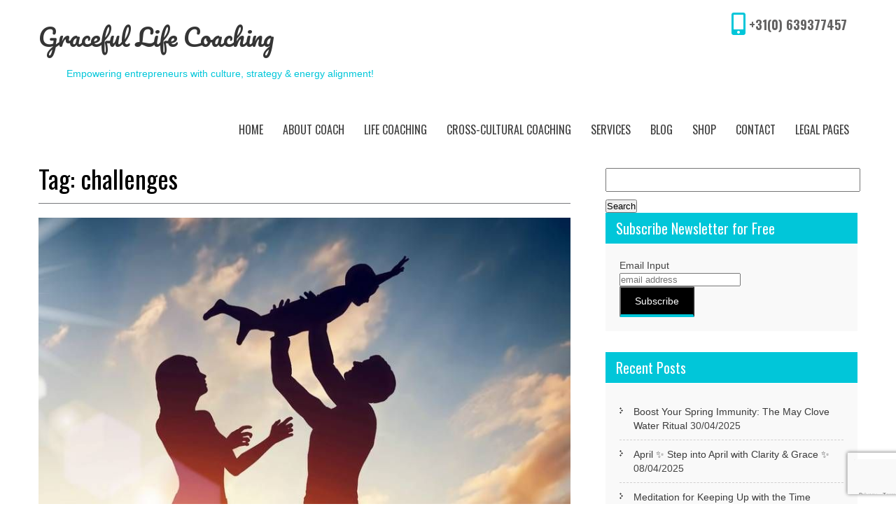

--- FILE ---
content_type: text/html; charset=UTF-8
request_url: https://gracefullifecoaching.com/tag/challenges/
body_size: 13496
content:
<!DOCTYPE html>
<html lang="en-US">
<head>
<meta charset="UTF-8">
<meta name="viewport" content="width=device-width, initial-scale=1">
<link rel="profile" href="http://gmpg.org/xfn/11">
<title>challenges &#8211; Graceful Life Coaching</title>
<meta name='robots' content='max-image-preview:large' />
	<style>img:is([sizes="auto" i], [sizes^="auto," i]) { contain-intrinsic-size: 3000px 1500px }</style>
	<script>window._wca = window._wca || [];</script>
<link rel='dns-prefetch' href='//stats.wp.com' />
<link rel='dns-prefetch' href='//fonts.googleapis.com' />
<link rel="alternate" type="application/rss+xml" title="Graceful Life Coaching &raquo; Feed" href="https://gracefullifecoaching.com/feed/" />
<link rel="alternate" type="application/rss+xml" title="Graceful Life Coaching &raquo; Comments Feed" href="https://gracefullifecoaching.com/comments/feed/" />
<link rel="alternate" type="application/rss+xml" title="Graceful Life Coaching &raquo; challenges Tag Feed" href="https://gracefullifecoaching.com/tag/challenges/feed/" />
<script type="text/javascript">
/* <![CDATA[ */
window._wpemojiSettings = {"baseUrl":"https:\/\/s.w.org\/images\/core\/emoji\/16.0.1\/72x72\/","ext":".png","svgUrl":"https:\/\/s.w.org\/images\/core\/emoji\/16.0.1\/svg\/","svgExt":".svg","source":{"concatemoji":"https:\/\/gracefullifecoaching.com\/wp-includes\/js\/wp-emoji-release.min.js?ver=6.8.3"}};
/*! This file is auto-generated */
!function(s,n){var o,i,e;function c(e){try{var t={supportTests:e,timestamp:(new Date).valueOf()};sessionStorage.setItem(o,JSON.stringify(t))}catch(e){}}function p(e,t,n){e.clearRect(0,0,e.canvas.width,e.canvas.height),e.fillText(t,0,0);var t=new Uint32Array(e.getImageData(0,0,e.canvas.width,e.canvas.height).data),a=(e.clearRect(0,0,e.canvas.width,e.canvas.height),e.fillText(n,0,0),new Uint32Array(e.getImageData(0,0,e.canvas.width,e.canvas.height).data));return t.every(function(e,t){return e===a[t]})}function u(e,t){e.clearRect(0,0,e.canvas.width,e.canvas.height),e.fillText(t,0,0);for(var n=e.getImageData(16,16,1,1),a=0;a<n.data.length;a++)if(0!==n.data[a])return!1;return!0}function f(e,t,n,a){switch(t){case"flag":return n(e,"\ud83c\udff3\ufe0f\u200d\u26a7\ufe0f","\ud83c\udff3\ufe0f\u200b\u26a7\ufe0f")?!1:!n(e,"\ud83c\udde8\ud83c\uddf6","\ud83c\udde8\u200b\ud83c\uddf6")&&!n(e,"\ud83c\udff4\udb40\udc67\udb40\udc62\udb40\udc65\udb40\udc6e\udb40\udc67\udb40\udc7f","\ud83c\udff4\u200b\udb40\udc67\u200b\udb40\udc62\u200b\udb40\udc65\u200b\udb40\udc6e\u200b\udb40\udc67\u200b\udb40\udc7f");case"emoji":return!a(e,"\ud83e\udedf")}return!1}function g(e,t,n,a){var r="undefined"!=typeof WorkerGlobalScope&&self instanceof WorkerGlobalScope?new OffscreenCanvas(300,150):s.createElement("canvas"),o=r.getContext("2d",{willReadFrequently:!0}),i=(o.textBaseline="top",o.font="600 32px Arial",{});return e.forEach(function(e){i[e]=t(o,e,n,a)}),i}function t(e){var t=s.createElement("script");t.src=e,t.defer=!0,s.head.appendChild(t)}"undefined"!=typeof Promise&&(o="wpEmojiSettingsSupports",i=["flag","emoji"],n.supports={everything:!0,everythingExceptFlag:!0},e=new Promise(function(e){s.addEventListener("DOMContentLoaded",e,{once:!0})}),new Promise(function(t){var n=function(){try{var e=JSON.parse(sessionStorage.getItem(o));if("object"==typeof e&&"number"==typeof e.timestamp&&(new Date).valueOf()<e.timestamp+604800&&"object"==typeof e.supportTests)return e.supportTests}catch(e){}return null}();if(!n){if("undefined"!=typeof Worker&&"undefined"!=typeof OffscreenCanvas&&"undefined"!=typeof URL&&URL.createObjectURL&&"undefined"!=typeof Blob)try{var e="postMessage("+g.toString()+"("+[JSON.stringify(i),f.toString(),p.toString(),u.toString()].join(",")+"));",a=new Blob([e],{type:"text/javascript"}),r=new Worker(URL.createObjectURL(a),{name:"wpTestEmojiSupports"});return void(r.onmessage=function(e){c(n=e.data),r.terminate(),t(n)})}catch(e){}c(n=g(i,f,p,u))}t(n)}).then(function(e){for(var t in e)n.supports[t]=e[t],n.supports.everything=n.supports.everything&&n.supports[t],"flag"!==t&&(n.supports.everythingExceptFlag=n.supports.everythingExceptFlag&&n.supports[t]);n.supports.everythingExceptFlag=n.supports.everythingExceptFlag&&!n.supports.flag,n.DOMReady=!1,n.readyCallback=function(){n.DOMReady=!0}}).then(function(){return e}).then(function(){var e;n.supports.everything||(n.readyCallback(),(e=n.source||{}).concatemoji?t(e.concatemoji):e.wpemoji&&e.twemoji&&(t(e.twemoji),t(e.wpemoji)))}))}((window,document),window._wpemojiSettings);
/* ]]> */
</script>
<style id='wp-emoji-styles-inline-css' type='text/css'>

	img.wp-smiley, img.emoji {
		display: inline !important;
		border: none !important;
		box-shadow: none !important;
		height: 1em !important;
		width: 1em !important;
		margin: 0 0.07em !important;
		vertical-align: -0.1em !important;
		background: none !important;
		padding: 0 !important;
	}
</style>
<link rel='stylesheet' id='wp-block-library-css' href='https://gracefullifecoaching.com/wp-includes/css/dist/block-library/style.min.css?ver=6.8.3' type='text/css' media='all' />
<style id='classic-theme-styles-inline-css' type='text/css'>
/*! This file is auto-generated */
.wp-block-button__link{color:#fff;background-color:#32373c;border-radius:9999px;box-shadow:none;text-decoration:none;padding:calc(.667em + 2px) calc(1.333em + 2px);font-size:1.125em}.wp-block-file__button{background:#32373c;color:#fff;text-decoration:none}
</style>
<link rel='stylesheet' id='mediaelement-css' href='https://gracefullifecoaching.com/wp-includes/js/mediaelement/mediaelementplayer-legacy.min.css?ver=4.2.17' type='text/css' media='all' />
<link rel='stylesheet' id='wp-mediaelement-css' href='https://gracefullifecoaching.com/wp-includes/js/mediaelement/wp-mediaelement.min.css?ver=6.8.3' type='text/css' media='all' />
<style id='jetpack-sharing-buttons-style-inline-css' type='text/css'>
.jetpack-sharing-buttons__services-list{display:flex;flex-direction:row;flex-wrap:wrap;gap:0;list-style-type:none;margin:5px;padding:0}.jetpack-sharing-buttons__services-list.has-small-icon-size{font-size:12px}.jetpack-sharing-buttons__services-list.has-normal-icon-size{font-size:16px}.jetpack-sharing-buttons__services-list.has-large-icon-size{font-size:24px}.jetpack-sharing-buttons__services-list.has-huge-icon-size{font-size:36px}@media print{.jetpack-sharing-buttons__services-list{display:none!important}}.editor-styles-wrapper .wp-block-jetpack-sharing-buttons{gap:0;padding-inline-start:0}ul.jetpack-sharing-buttons__services-list.has-background{padding:1.25em 2.375em}
</style>
<style id='global-styles-inline-css' type='text/css'>
:root{--wp--preset--aspect-ratio--square: 1;--wp--preset--aspect-ratio--4-3: 4/3;--wp--preset--aspect-ratio--3-4: 3/4;--wp--preset--aspect-ratio--3-2: 3/2;--wp--preset--aspect-ratio--2-3: 2/3;--wp--preset--aspect-ratio--16-9: 16/9;--wp--preset--aspect-ratio--9-16: 9/16;--wp--preset--color--black: #000000;--wp--preset--color--cyan-bluish-gray: #abb8c3;--wp--preset--color--white: #ffffff;--wp--preset--color--pale-pink: #f78da7;--wp--preset--color--vivid-red: #cf2e2e;--wp--preset--color--luminous-vivid-orange: #ff6900;--wp--preset--color--luminous-vivid-amber: #fcb900;--wp--preset--color--light-green-cyan: #7bdcb5;--wp--preset--color--vivid-green-cyan: #00d084;--wp--preset--color--pale-cyan-blue: #8ed1fc;--wp--preset--color--vivid-cyan-blue: #0693e3;--wp--preset--color--vivid-purple: #9b51e0;--wp--preset--gradient--vivid-cyan-blue-to-vivid-purple: linear-gradient(135deg,rgba(6,147,227,1) 0%,rgb(155,81,224) 100%);--wp--preset--gradient--light-green-cyan-to-vivid-green-cyan: linear-gradient(135deg,rgb(122,220,180) 0%,rgb(0,208,130) 100%);--wp--preset--gradient--luminous-vivid-amber-to-luminous-vivid-orange: linear-gradient(135deg,rgba(252,185,0,1) 0%,rgba(255,105,0,1) 100%);--wp--preset--gradient--luminous-vivid-orange-to-vivid-red: linear-gradient(135deg,rgba(255,105,0,1) 0%,rgb(207,46,46) 100%);--wp--preset--gradient--very-light-gray-to-cyan-bluish-gray: linear-gradient(135deg,rgb(238,238,238) 0%,rgb(169,184,195) 100%);--wp--preset--gradient--cool-to-warm-spectrum: linear-gradient(135deg,rgb(74,234,220) 0%,rgb(151,120,209) 20%,rgb(207,42,186) 40%,rgb(238,44,130) 60%,rgb(251,105,98) 80%,rgb(254,248,76) 100%);--wp--preset--gradient--blush-light-purple: linear-gradient(135deg,rgb(255,206,236) 0%,rgb(152,150,240) 100%);--wp--preset--gradient--blush-bordeaux: linear-gradient(135deg,rgb(254,205,165) 0%,rgb(254,45,45) 50%,rgb(107,0,62) 100%);--wp--preset--gradient--luminous-dusk: linear-gradient(135deg,rgb(255,203,112) 0%,rgb(199,81,192) 50%,rgb(65,88,208) 100%);--wp--preset--gradient--pale-ocean: linear-gradient(135deg,rgb(255,245,203) 0%,rgb(182,227,212) 50%,rgb(51,167,181) 100%);--wp--preset--gradient--electric-grass: linear-gradient(135deg,rgb(202,248,128) 0%,rgb(113,206,126) 100%);--wp--preset--gradient--midnight: linear-gradient(135deg,rgb(2,3,129) 0%,rgb(40,116,252) 100%);--wp--preset--font-size--small: 13px;--wp--preset--font-size--medium: 20px;--wp--preset--font-size--large: 36px;--wp--preset--font-size--x-large: 42px;--wp--preset--spacing--20: 0.44rem;--wp--preset--spacing--30: 0.67rem;--wp--preset--spacing--40: 1rem;--wp--preset--spacing--50: 1.5rem;--wp--preset--spacing--60: 2.25rem;--wp--preset--spacing--70: 3.38rem;--wp--preset--spacing--80: 5.06rem;--wp--preset--shadow--natural: 6px 6px 9px rgba(0, 0, 0, 0.2);--wp--preset--shadow--deep: 12px 12px 50px rgba(0, 0, 0, 0.4);--wp--preset--shadow--sharp: 6px 6px 0px rgba(0, 0, 0, 0.2);--wp--preset--shadow--outlined: 6px 6px 0px -3px rgba(255, 255, 255, 1), 6px 6px rgba(0, 0, 0, 1);--wp--preset--shadow--crisp: 6px 6px 0px rgba(0, 0, 0, 1);}:where(.is-layout-flex){gap: 0.5em;}:where(.is-layout-grid){gap: 0.5em;}body .is-layout-flex{display: flex;}.is-layout-flex{flex-wrap: wrap;align-items: center;}.is-layout-flex > :is(*, div){margin: 0;}body .is-layout-grid{display: grid;}.is-layout-grid > :is(*, div){margin: 0;}:where(.wp-block-columns.is-layout-flex){gap: 2em;}:where(.wp-block-columns.is-layout-grid){gap: 2em;}:where(.wp-block-post-template.is-layout-flex){gap: 1.25em;}:where(.wp-block-post-template.is-layout-grid){gap: 1.25em;}.has-black-color{color: var(--wp--preset--color--black) !important;}.has-cyan-bluish-gray-color{color: var(--wp--preset--color--cyan-bluish-gray) !important;}.has-white-color{color: var(--wp--preset--color--white) !important;}.has-pale-pink-color{color: var(--wp--preset--color--pale-pink) !important;}.has-vivid-red-color{color: var(--wp--preset--color--vivid-red) !important;}.has-luminous-vivid-orange-color{color: var(--wp--preset--color--luminous-vivid-orange) !important;}.has-luminous-vivid-amber-color{color: var(--wp--preset--color--luminous-vivid-amber) !important;}.has-light-green-cyan-color{color: var(--wp--preset--color--light-green-cyan) !important;}.has-vivid-green-cyan-color{color: var(--wp--preset--color--vivid-green-cyan) !important;}.has-pale-cyan-blue-color{color: var(--wp--preset--color--pale-cyan-blue) !important;}.has-vivid-cyan-blue-color{color: var(--wp--preset--color--vivid-cyan-blue) !important;}.has-vivid-purple-color{color: var(--wp--preset--color--vivid-purple) !important;}.has-black-background-color{background-color: var(--wp--preset--color--black) !important;}.has-cyan-bluish-gray-background-color{background-color: var(--wp--preset--color--cyan-bluish-gray) !important;}.has-white-background-color{background-color: var(--wp--preset--color--white) !important;}.has-pale-pink-background-color{background-color: var(--wp--preset--color--pale-pink) !important;}.has-vivid-red-background-color{background-color: var(--wp--preset--color--vivid-red) !important;}.has-luminous-vivid-orange-background-color{background-color: var(--wp--preset--color--luminous-vivid-orange) !important;}.has-luminous-vivid-amber-background-color{background-color: var(--wp--preset--color--luminous-vivid-amber) !important;}.has-light-green-cyan-background-color{background-color: var(--wp--preset--color--light-green-cyan) !important;}.has-vivid-green-cyan-background-color{background-color: var(--wp--preset--color--vivid-green-cyan) !important;}.has-pale-cyan-blue-background-color{background-color: var(--wp--preset--color--pale-cyan-blue) !important;}.has-vivid-cyan-blue-background-color{background-color: var(--wp--preset--color--vivid-cyan-blue) !important;}.has-vivid-purple-background-color{background-color: var(--wp--preset--color--vivid-purple) !important;}.has-black-border-color{border-color: var(--wp--preset--color--black) !important;}.has-cyan-bluish-gray-border-color{border-color: var(--wp--preset--color--cyan-bluish-gray) !important;}.has-white-border-color{border-color: var(--wp--preset--color--white) !important;}.has-pale-pink-border-color{border-color: var(--wp--preset--color--pale-pink) !important;}.has-vivid-red-border-color{border-color: var(--wp--preset--color--vivid-red) !important;}.has-luminous-vivid-orange-border-color{border-color: var(--wp--preset--color--luminous-vivid-orange) !important;}.has-luminous-vivid-amber-border-color{border-color: var(--wp--preset--color--luminous-vivid-amber) !important;}.has-light-green-cyan-border-color{border-color: var(--wp--preset--color--light-green-cyan) !important;}.has-vivid-green-cyan-border-color{border-color: var(--wp--preset--color--vivid-green-cyan) !important;}.has-pale-cyan-blue-border-color{border-color: var(--wp--preset--color--pale-cyan-blue) !important;}.has-vivid-cyan-blue-border-color{border-color: var(--wp--preset--color--vivid-cyan-blue) !important;}.has-vivid-purple-border-color{border-color: var(--wp--preset--color--vivid-purple) !important;}.has-vivid-cyan-blue-to-vivid-purple-gradient-background{background: var(--wp--preset--gradient--vivid-cyan-blue-to-vivid-purple) !important;}.has-light-green-cyan-to-vivid-green-cyan-gradient-background{background: var(--wp--preset--gradient--light-green-cyan-to-vivid-green-cyan) !important;}.has-luminous-vivid-amber-to-luminous-vivid-orange-gradient-background{background: var(--wp--preset--gradient--luminous-vivid-amber-to-luminous-vivid-orange) !important;}.has-luminous-vivid-orange-to-vivid-red-gradient-background{background: var(--wp--preset--gradient--luminous-vivid-orange-to-vivid-red) !important;}.has-very-light-gray-to-cyan-bluish-gray-gradient-background{background: var(--wp--preset--gradient--very-light-gray-to-cyan-bluish-gray) !important;}.has-cool-to-warm-spectrum-gradient-background{background: var(--wp--preset--gradient--cool-to-warm-spectrum) !important;}.has-blush-light-purple-gradient-background{background: var(--wp--preset--gradient--blush-light-purple) !important;}.has-blush-bordeaux-gradient-background{background: var(--wp--preset--gradient--blush-bordeaux) !important;}.has-luminous-dusk-gradient-background{background: var(--wp--preset--gradient--luminous-dusk) !important;}.has-pale-ocean-gradient-background{background: var(--wp--preset--gradient--pale-ocean) !important;}.has-electric-grass-gradient-background{background: var(--wp--preset--gradient--electric-grass) !important;}.has-midnight-gradient-background{background: var(--wp--preset--gradient--midnight) !important;}.has-small-font-size{font-size: var(--wp--preset--font-size--small) !important;}.has-medium-font-size{font-size: var(--wp--preset--font-size--medium) !important;}.has-large-font-size{font-size: var(--wp--preset--font-size--large) !important;}.has-x-large-font-size{font-size: var(--wp--preset--font-size--x-large) !important;}
:where(.wp-block-post-template.is-layout-flex){gap: 1.25em;}:where(.wp-block-post-template.is-layout-grid){gap: 1.25em;}
:where(.wp-block-columns.is-layout-flex){gap: 2em;}:where(.wp-block-columns.is-layout-grid){gap: 2em;}
:root :where(.wp-block-pullquote){font-size: 1.5em;line-height: 1.6;}
</style>
<link rel='stylesheet' id='contact-form-7-css' href='https://gracefullifecoaching.com/wp-content/plugins/contact-form-7/includes/css/styles.css?ver=6.1.2' type='text/css' media='all' />
<link rel='stylesheet' id='woocommerce-layout-css' href='https://gracefullifecoaching.com/wp-content/plugins/woocommerce/assets/css/woocommerce-layout.css?ver=10.2.2' type='text/css' media='all' />
<style id='woocommerce-layout-inline-css' type='text/css'>

	.infinite-scroll .woocommerce-pagination {
		display: none;
	}
</style>
<link rel='stylesheet' id='woocommerce-smallscreen-css' href='https://gracefullifecoaching.com/wp-content/plugins/woocommerce/assets/css/woocommerce-smallscreen.css?ver=10.2.2' type='text/css' media='only screen and (max-width: 768px)' />
<link rel='stylesheet' id='woocommerce-general-css' href='https://gracefullifecoaching.com/wp-content/plugins/woocommerce/assets/css/woocommerce.css?ver=10.2.2' type='text/css' media='all' />
<style id='woocommerce-inline-inline-css' type='text/css'>
.woocommerce form .form-row .required { visibility: visible; }
</style>
<link rel='stylesheet' id='wc-gateway-ppec-frontend-css' href='https://gracefullifecoaching.com/wp-content/plugins/woocommerce-gateway-paypal-express-checkout/assets/css/wc-gateway-ppec-frontend.css?ver=2.1.3' type='text/css' media='all' />
<link rel='stylesheet' id='brands-styles-css' href='https://gracefullifecoaching.com/wp-content/plugins/woocommerce/assets/css/brands.css?ver=10.2.2' type='text/css' media='all' />
<link rel='stylesheet' id='sktdesignagency-font-css' href='//fonts.googleapis.com/css?family=Pacifico%3A400%7CPT%2BSans%3A400%2C400italic%2C700%2C700italic%7COswald%3A400%2C700%2C300%7CLobster%3A400&#038;ver=6.8.3' type='text/css' media='all' />
<link rel='stylesheet' id='sktdesignagency-basic-style-css' href='https://gracefullifecoaching.com/wp-content/themes/skt-design-agency/style.css?ver=6.8.3' type='text/css' media='all' />
<link rel='stylesheet' id='sktdesignagency-editor-style-css' href='https://gracefullifecoaching.com/wp-content/themes/skt-design-agency/editor-style.css?ver=6.8.3' type='text/css' media='all' />
<link rel='stylesheet' id='nivo-slider-css' href='https://gracefullifecoaching.com/wp-content/themes/skt-design-agency/css/nivo-slider.css?ver=6.8.3' type='text/css' media='all' />
<link rel='stylesheet' id='sktdesignagency-main-style-css' href='https://gracefullifecoaching.com/wp-content/themes/skt-design-agency/css/responsive.css?ver=6.8.3' type='text/css' media='all' />
<link rel='stylesheet' id='sktdesignagency-base-style-css' href='https://gracefullifecoaching.com/wp-content/themes/skt-design-agency/css/style_base.css?ver=6.8.3' type='text/css' media='all' />
<link rel='stylesheet' id='font-awesome-5-css' href='https://gracefullifecoaching.com/wp-content/plugins/beaver-builder-lite-version/fonts/fontawesome/5.15.4/css/all.min.css?ver=2.9.4' type='text/css' media='all' />
<link rel='stylesheet' id='font-awesome-css' href='https://gracefullifecoaching.com/wp-content/plugins/beaver-builder-lite-version/fonts/fontawesome/5.15.4/css/v4-shims.min.css?ver=2.9.4' type='text/css' media='all' />
<script type="text/javascript" src="https://gracefullifecoaching.com/wp-includes/js/jquery/jquery.min.js?ver=3.7.1" id="jquery-core-js"></script>
<script type="text/javascript" src="https://gracefullifecoaching.com/wp-includes/js/jquery/jquery-migrate.min.js?ver=3.4.1" id="jquery-migrate-js"></script>
<script type="text/javascript" src="https://gracefullifecoaching.com/wp-content/plugins/woocommerce/assets/js/jquery-blockui/jquery.blockUI.min.js?ver=2.7.0-wc.10.2.2" id="jquery-blockui-js" defer="defer" data-wp-strategy="defer"></script>
<script type="text/javascript" id="wc-add-to-cart-js-extra">
/* <![CDATA[ */
var wc_add_to_cart_params = {"ajax_url":"\/wp-admin\/admin-ajax.php","wc_ajax_url":"\/?wc-ajax=%%endpoint%%","i18n_view_cart":"View cart","cart_url":"https:\/\/gracefullifecoaching.com\/cart\/","is_cart":"","cart_redirect_after_add":"no"};
/* ]]> */
</script>
<script type="text/javascript" src="https://gracefullifecoaching.com/wp-content/plugins/woocommerce/assets/js/frontend/add-to-cart.min.js?ver=10.2.2" id="wc-add-to-cart-js" defer="defer" data-wp-strategy="defer"></script>
<script type="text/javascript" src="https://gracefullifecoaching.com/wp-content/plugins/woocommerce/assets/js/js-cookie/js.cookie.min.js?ver=2.1.4-wc.10.2.2" id="js-cookie-js" defer="defer" data-wp-strategy="defer"></script>
<script type="text/javascript" id="woocommerce-js-extra">
/* <![CDATA[ */
var woocommerce_params = {"ajax_url":"\/wp-admin\/admin-ajax.php","wc_ajax_url":"\/?wc-ajax=%%endpoint%%","i18n_password_show":"Show password","i18n_password_hide":"Hide password"};
/* ]]> */
</script>
<script type="text/javascript" src="https://gracefullifecoaching.com/wp-content/plugins/woocommerce/assets/js/frontend/woocommerce.min.js?ver=10.2.2" id="woocommerce-js" defer="defer" data-wp-strategy="defer"></script>
<script type="text/javascript" id="WCPAY_ASSETS-js-extra">
/* <![CDATA[ */
var wcpayAssets = {"url":"https:\/\/gracefullifecoaching.com\/wp-content\/plugins\/woocommerce-payments\/dist\/"};
/* ]]> */
</script>
<script type="text/javascript" src="https://gracefullifecoaching.com/wp-content/themes/skt-design-agency/js/jquery.nivo.slider.js?ver=6.8.3" id="jquery-nivo-slider-js"></script>
<script type="text/javascript" src="https://gracefullifecoaching.com/wp-content/themes/skt-design-agency/js/custom.js?ver=6.8.3" id="sktdesignagency-custom_js-js"></script>
<script type="text/javascript" src="https://stats.wp.com/s-202545.js" id="woocommerce-analytics-js" defer="defer" data-wp-strategy="defer"></script>
<link rel="https://api.w.org/" href="https://gracefullifecoaching.com/wp-json/" /><link rel="alternate" title="JSON" type="application/json" href="https://gracefullifecoaching.com/wp-json/wp/v2/tags/183" /><link rel="EditURI" type="application/rsd+xml" title="RSD" href="https://gracefullifecoaching.com/xmlrpc.php?rsd" />
<meta name="generator" content="WordPress 6.8.3" />
<meta name="generator" content="WooCommerce 10.2.2" />
	<style>img#wpstats{display:none}</style>
		        	<style type="text/css">
					a,
					.logo a, .header .header-inner .nav ul li a:hover, 
					.signin_wrap a:hover,				
					.services-wrap .one_fourth:hover h3,
					.blog_lists h2 a:hover,
					#sidebar ul li a:hover,
					.recent-post h6:hover,
					.MoreLink:hover,
					.cols-3 ul li a:hover,.wedobox:hover .btn-small,.wedobox:hover .boxtitle,.slide_more, 
					.threebox a.read-more:hover,.news a.read-more:hover, .news a, .footer a:hover, .signin_wrap .phno .fa, 						.slide_info a.sldbutton
					{ color:#01c6d9;}
					
					.pagination ul li .current, .pagination ul li a:hover, 
					#commentform input#submit:hover, .social-icons a:hover,.nivo-controlNav a.active
					{ background-color:#7c7c7c;}
					
					.MoreLink:hover, .threebox:hover .chooseus-image, .slide_info a.sldbutton
					{ border-color:#7c7c7c;}
					
			</style>
	<noscript><style>.woocommerce-product-gallery{ opacity: 1 !important; }</style></noscript>
		<style type="text/css">
			.header {
			background: url() no-repeat;
			background-position: center top;
		}
		
	</style>
	<link rel="icon" href="https://gracefullifecoaching.com/wp-content/uploads/2023/11/cropped-graceful_life_coaching_logo_plus-512-32x32.png" sizes="32x32" />
<link rel="icon" href="https://gracefullifecoaching.com/wp-content/uploads/2023/11/cropped-graceful_life_coaching_logo_plus-512-192x192.png" sizes="192x192" />
<link rel="apple-touch-icon" href="https://gracefullifecoaching.com/wp-content/uploads/2023/11/cropped-graceful_life_coaching_logo_plus-512-180x180.png" />
<meta name="msapplication-TileImage" content="https://gracefullifecoaching.com/wp-content/uploads/2023/11/cropped-graceful_life_coaching_logo_plus-512-270x270.png" />
		<style type="text/css" id="wp-custom-css">
			input.wpcf7-submit {
    background-color: #fcba03;
    border: none;
    box-shadow: none;
}		</style>
		</head>

<body class="archive tag tag-challenges tag-183 wp-theme-skt-design-agency theme-skt-design-agency fl-builder-lite-2-9-4 fl-no-js woocommerce-no-js">
<div class="header">
  <div class="header-inner">
    <div class="logo"> <a href="https://gracefullifecoaching.com/">
      <h1>
        Graceful Life Coaching      </h1>
      <span class="tagline">
      Empowering entrepreneurs with culture, strategy &amp; energy alignment!      </span> </a> </div>
    <!-- logo -->
    <div class="header-right">
      <div class="signin_wrap">
                <span class="phno"><i class="fa fa-mobile"></i> +31(0) 639377457</span>
              </div>
      <!--end signin_wrap-->
      
      <div class="clear"></div>
      <div class="toggle"> <a class="toggleMenu" href="#">
        Menu        </a> </div>
      <!-- toggle -->
      <div class="nav">
        <div class="menu-main-menu-container"><ul id="menu-main-menu" class="menu"><li id="menu-item-63" class="menu-item menu-item-type-post_type menu-item-object-page menu-item-63"><a href="https://gracefullifecoaching.com/home/">Home</a></li>
<li id="menu-item-1918" class="menu-item menu-item-type-post_type menu-item-object-page menu-item-1918"><a href="https://gracefullifecoaching.com/about-coach/">About Coach</a></li>
<li id="menu-item-237" class="menu-item menu-item-type-post_type menu-item-object-page menu-item-237"><a href="https://gracefullifecoaching.com/coaching/">Life Coaching</a></li>
<li id="menu-item-1859" class="menu-item menu-item-type-post_type menu-item-object-page menu-item-1859"><a href="https://gracefullifecoaching.com/cross-cultural-coaching/">Cross-Cultural Coaching</a></li>
<li id="menu-item-67" class="menu-item menu-item-type-post_type menu-item-object-page menu-item-home menu-item-has-children menu-item-67"><a href="https://gracefullifecoaching.com/">Services</a>
<ul class="sub-menu">
	<li id="menu-item-332" class="menu-item menu-item-type-post_type menu-item-object-page menu-item-332"><a href="https://gracefullifecoaching.com/services/china-business-consulting/">China Business Consulting</a></li>
	<li id="menu-item-286" class="menu-item menu-item-type-post_type menu-item-object-page menu-item-286"><a href="https://gracefullifecoaching.com/services/chinese-business-culture/">Chinese Business Culture</a></li>
	<li id="menu-item-64" class="menu-item menu-item-type-post_type menu-item-object-page menu-item-64"><a href="https://gracefullifecoaching.com/services/kundalini-yoga/">Kundalini Yoga</a></li>
	<li id="menu-item-65" class="menu-item menu-item-type-post_type menu-item-object-page menu-item-65"><a href="https://gracefullifecoaching.com/services/meditation/">Meditation</a></li>
	<li id="menu-item-62" class="menu-item menu-item-type-post_type menu-item-object-page menu-item-62"><a href="https://gracefullifecoaching.com/services/healing/">Healing</a></li>
</ul>
</li>
<li id="menu-item-60" class="menu-item menu-item-type-post_type menu-item-object-page current_page_parent menu-item-60"><a href="https://gracefullifecoaching.com/blog/">Blog</a></li>
<li id="menu-item-196" class="menu-item menu-item-type-post_type menu-item-object-page menu-item-196"><a href="https://gracefullifecoaching.com/shop/">Shop</a></li>
<li id="menu-item-61" class="menu-item menu-item-type-post_type menu-item-object-page menu-item-61"><a href="https://gracefullifecoaching.com/contact/">Contact</a></li>
<li id="menu-item-1936" class="menu-item menu-item-type-post_type menu-item-object-page menu-item-1936"><a href="https://gracefullifecoaching.com/legal/">Legal Pages</a></li>
</ul></div>      </div>
      <!-- nav -->
      <div class="clear"></div>
    </div>
    <div class="clear"></div>
  </div>
  <!-- header-inner --> 
</div>
<!-- header -->

<div class="container">
     <div class="page_content">
        <section class="site-main">
			                <header class="page-header">
                    <h1 class="entry-title">Tag: <span>challenges</span></h1>                                    </header><!-- .page-header -->
				<div class="blog-post">
					                                             <div class="blog_lists">
    <article id="post-612" class="post-612 post type-post status-publish format-standard has-post-thumbnail hentry category-graceful-life tag-body tag-challenges tag-child tag-chinese tag-compassionate tag-consciousness tag-graceful tag-gracefullifecoaching tag-joyous tag-love tag-matter tag-meditative tag-mother tag-osho tag-parenting tag-parents tag-relationship tag-shanti tag-silence tag-silent tag-soft tag-soul tag-spiritual tag-strong">
        <header class="entry-header">
        	<div class="post-thumb"><a href="https://gracefullifecoaching.com/parenting/"><img width="800" height="500" src="https://gracefullifecoaching.com/wp-content/uploads/2018/06/parenting.jpg" class="attachment-post-thumbnail size-post-thumbnail wp-post-image" alt="" decoding="async" fetchpriority="high" srcset="https://gracefullifecoaching.com/wp-content/uploads/2018/06/parenting.jpg 800w, https://gracefullifecoaching.com/wp-content/uploads/2018/06/parenting-600x375.jpg 600w, https://gracefullifecoaching.com/wp-content/uploads/2018/06/parenting-300x188.jpg 300w, https://gracefullifecoaching.com/wp-content/uploads/2018/06/parenting-768x480.jpg 768w" sizes="(max-width: 800px) 100vw, 800px" /></a>
            </div><!-- post-thumb -->
            <h2><a href="https://gracefullifecoaching.com/parenting/" rel="bookmark">Parenting &#8211; Child has to be Strong and Mother Soft</a></h2>
                            <div class="postmeta">
                    <div class="post-date">17/06/2018</div><!-- post-date -->
                    <div class="post-comment"> &nbsp;|&nbsp; <a href="https://gracefullifecoaching.com/parenting/#respond">No Comments</a></div>
                    <div class="post-categories"> &nbsp;|&nbsp; <a href="https://gracefullifecoaching.com/category/graceful-life/" rel="category tag">Graceful Life</a></div>                  
                </div><!-- postmeta -->
                    </header><!-- .entry-header -->
    
                <div class="entry-summary">
           	<p>From: 奥修 OSHO- Don’t Bite My Finger, Look Where Im Pointing [A sannyasin and her young son are present. She says: It&#8217;s very difficult for me &#8212; I feel he is very strong and I don&#8217;t feel strong at all. I don&#8217;t know what to do in certain situations.] [一门徒跟她年轻的儿子在场。她说：这对我来说很困难——我感觉他很坚强，我觉得自己一点也不坚强。在某些情况下，我都不知道怎么办。] Osho：Let him be strong! Why should [&hellip;]</p>
            <p class="read-more"><a href="https://gracefullifecoaching.com/parenting/">Read More &raquo;</a></p>
        </div><!-- .entry-summary -->
            </article><!-- #post-## -->
</div><!-- blog-post-repeat -->                                             <div class="blog_lists">
    <article id="post-490" class="post-490 post type-post status-publish format-standard has-post-thumbnail hentry category-yoga-meditation tag-amsterdam tag-business tag-challenges tag-coaching tag-energy-balance tag-graceful tag-guru tag-healing tag-higher-self tag-kundalini tag-life-coaching tag-meditation tag-stresses tag-trial-lesson tag-yoga tag-yoga-teacher tag-yogi tag-yogi-bhajan">
        <header class="entry-header">
        	<div class="post-thumb"><a href="https://gracefullifecoaching.com/how-come-i-become-a-yoga-teacher/"><img width="1224" height="972" src="https://gracefullifecoaching.com/wp-content/uploads/2018/01/P1050491ego.jpg" class="attachment-post-thumbnail size-post-thumbnail wp-post-image" alt="" decoding="async" srcset="https://gracefullifecoaching.com/wp-content/uploads/2018/01/P1050491ego.jpg 1224w, https://gracefullifecoaching.com/wp-content/uploads/2018/01/P1050491ego-600x476.jpg 600w, https://gracefullifecoaching.com/wp-content/uploads/2018/01/P1050491ego-300x238.jpg 300w, https://gracefullifecoaching.com/wp-content/uploads/2018/01/P1050491ego-768x610.jpg 768w, https://gracefullifecoaching.com/wp-content/uploads/2018/01/P1050491ego-1024x813.jpg 1024w" sizes="(max-width: 1224px) 100vw, 1224px" /></a>
            </div><!-- post-thumb -->
            <h2><a href="https://gracefullifecoaching.com/how-come-i-become-a-yoga-teacher/" rel="bookmark">How Come I Become a Yoga Teacher</a></h2>
                            <div class="postmeta">
                    <div class="post-date">04/01/2018</div><!-- post-date -->
                    <div class="post-comment"> &nbsp;|&nbsp; <a href="https://gracefullifecoaching.com/how-come-i-become-a-yoga-teacher/#respond">No Comments</a></div>
                    <div class="post-categories"> &nbsp;|&nbsp; <a href="https://gracefullifecoaching.com/category/graceful-life/yoga-meditation/" rel="category tag">Yoga &amp; Meditation</a></div>                  
                </div><!-- postmeta -->
                    </header><!-- .entry-header -->
    
                <div class="entry-summary">
           	<p>A Yoga Teacher&#8217;s Path Some people asked me how come I become a yoga teacher. It’s an interesting story. I have been practising yoga for 20 years while being a yoga teacher is about 5 years. For me, doing yoga and teaching yoga are two different things. Doing yoga is personal, could be something for [&hellip;]</p>
            <p class="read-more"><a href="https://gracefullifecoaching.com/how-come-i-become-a-yoga-teacher/">Read More &raquo;</a></p>
        </div><!-- .entry-summary -->
            </article><!-- #post-## -->
</div><!-- blog-post-repeat -->                                    </div>
                                    </section>
       <div id="sidebar">    
    <form role="search" method="get" id="searchform" class="searchform" action="https://gracefullifecoaching.com/">
				<div>
					<label class="screen-reader-text" for="s">Search for:</label>
					<input type="text" value="" name="s" id="s" />
					<input type="submit" id="searchsubmit" value="Search" />
				</div>
			</form></aside><h3 class="widget-title">Subscribe Newsletter for Free</h3><aside id="%1$s" class="widget %2$s">			<div class="textwidget"><p><!-- Begin Mailchimp Signup Form --></p>
<div id="mc_embed_signup">
<form id="mc-embedded-subscribe-form" class="validate" action="https://gracefullifecoaching.us13.list-manage.com/subscribe/post?u=ea7cdeeaa96986f03df26f72b&amp;id=1a5fa29ecf" method="post" name="mc-embedded-subscribe-form" novalidate="" target="_blank">
<div id="mc_embed_signup_scroll"><label for="mce-EMAIL">Email Input </label><br />
<input id="mce-EMAIL" class="email" name="EMAIL" required="" type="email" placeholder="email address" /></p>
<div style="position: absolute; left: -5000px;" aria-hidden="true"><input tabindex="-1" name="b_ea7cdeeaa96986f03df26f72b_1a5fa29ecf" type="text" value="" /></div>
<p><input id="mc-embedded-subscribe" class="button" name="subscribe" type="submit" value="Subscribe" /></p>
</div>
</form>
</div>
<p><!-- End Mailchimp Signup Form --></p>
</div>
		</aside>
		
		<h3 class="widget-title">Recent Posts</h3><aside id="%1$s" class="widget %2$s">
		<ul>
											<li>
					<a href="https://gracefullifecoaching.com/just-do-it-you-will-thank-yourself-in-a-year/">Boost Your Spring Immunity: The May Clove Water Ritual</a>
											<span class="post-date">30/04/2025</span>
									</li>
											<li>
					<a href="https://gracefullifecoaching.com/april-step-into-april-with-clarity-grace/">April ✨ Step into April with Clarity &#038; Grace ✨</a>
											<span class="post-date">08/04/2025</span>
									</li>
											<li>
					<a href="https://gracefullifecoaching.com/meditation-for-keeping-up-with-the-time/">Meditation for Keeping Up with the Time</a>
											<span class="post-date">02/04/2025</span>
									</li>
											<li>
					<a href="https://gracefullifecoaching.com/tips-for-a-graceful-life/">Tips For A Graceful Life</a>
											<span class="post-date">02/04/2025</span>
									</li>
											<li>
					<a href="https://gracefullifecoaching.com/how-to-have-freedom-in-relationships-2/">How To Have Freedom In Relationships?</a>
											<span class="post-date">02/04/2025</span>
									</li>
					</ul>

		</aside><h3 class="widget-title">Archives</h3><aside id="%1$s" class="widget %2$s">
			<ul>
					<li><a href='https://gracefullifecoaching.com/2025/04/'>April 2025</a></li>
	<li><a href='https://gracefullifecoaching.com/2025/03/'>March 2025</a></li>
	<li><a href='https://gracefullifecoaching.com/2023/11/'>November 2023</a></li>
	<li><a href='https://gracefullifecoaching.com/2021/05/'>May 2021</a></li>
	<li><a href='https://gracefullifecoaching.com/2021/04/'>April 2021</a></li>
	<li><a href='https://gracefullifecoaching.com/2020/11/'>November 2020</a></li>
	<li><a href='https://gracefullifecoaching.com/2020/08/'>August 2020</a></li>
	<li><a href='https://gracefullifecoaching.com/2020/07/'>July 2020</a></li>
	<li><a href='https://gracefullifecoaching.com/2020/06/'>June 2020</a></li>
	<li><a href='https://gracefullifecoaching.com/2020/05/'>May 2020</a></li>
	<li><a href='https://gracefullifecoaching.com/2020/04/'>April 2020</a></li>
	<li><a href='https://gracefullifecoaching.com/2020/03/'>March 2020</a></li>
	<li><a href='https://gracefullifecoaching.com/2020/02/'>February 2020</a></li>
	<li><a href='https://gracefullifecoaching.com/2020/01/'>January 2020</a></li>
	<li><a href='https://gracefullifecoaching.com/2019/12/'>December 2019</a></li>
	<li><a href='https://gracefullifecoaching.com/2019/11/'>November 2019</a></li>
	<li><a href='https://gracefullifecoaching.com/2019/09/'>September 2019</a></li>
	<li><a href='https://gracefullifecoaching.com/2019/06/'>June 2019</a></li>
	<li><a href='https://gracefullifecoaching.com/2019/04/'>April 2019</a></li>
	<li><a href='https://gracefullifecoaching.com/2019/03/'>March 2019</a></li>
	<li><a href='https://gracefullifecoaching.com/2019/02/'>February 2019</a></li>
	<li><a href='https://gracefullifecoaching.com/2018/12/'>December 2018</a></li>
	<li><a href='https://gracefullifecoaching.com/2018/11/'>November 2018</a></li>
	<li><a href='https://gracefullifecoaching.com/2018/10/'>October 2018</a></li>
	<li><a href='https://gracefullifecoaching.com/2018/09/'>September 2018</a></li>
	<li><a href='https://gracefullifecoaching.com/2018/08/'>August 2018</a></li>
	<li><a href='https://gracefullifecoaching.com/2018/07/'>July 2018</a></li>
	<li><a href='https://gracefullifecoaching.com/2018/06/'>June 2018</a></li>
	<li><a href='https://gracefullifecoaching.com/2018/04/'>April 2018</a></li>
	<li><a href='https://gracefullifecoaching.com/2018/03/'>March 2018</a></li>
	<li><a href='https://gracefullifecoaching.com/2018/02/'>February 2018</a></li>
	<li><a href='https://gracefullifecoaching.com/2018/01/'>January 2018</a></li>
	<li><a href='https://gracefullifecoaching.com/2017/12/'>December 2017</a></li>
	<li><a href='https://gracefullifecoaching.com/2017/11/'>November 2017</a></li>
	<li><a href='https://gracefullifecoaching.com/2017/10/'>October 2017</a></li>
	<li><a href='https://gracefullifecoaching.com/2017/08/'>August 2017</a></li>
	<li><a href='https://gracefullifecoaching.com/2017/03/'>March 2017</a></li>
	<li><a href='https://gracefullifecoaching.com/2017/02/'>February 2017</a></li>
	<li><a href='https://gracefullifecoaching.com/2017/01/'>January 2017</a></li>
	<li><a href='https://gracefullifecoaching.com/2016/12/'>December 2016</a></li>
	<li><a href='https://gracefullifecoaching.com/2016/11/'>November 2016</a></li>
			</ul>

			</aside><h3 class="widget-title">Categories</h3><aside id="%1$s" class="widget %2$s"><form action="https://gracefullifecoaching.com" method="get"><label class="screen-reader-text" for="cat">Categories</label><select  name='cat' id='cat' class='postform'>
	<option value='-1'>Select Category</option>
	<option class="level-0" value="220">Amazing Grace</option>
	<option class="level-0" value="34">Chinese Culture</option>
	<option class="level-0" value="135">Coaching</option>
	<option class="level-0" value="485">Field Of Abundance</option>
	<option class="level-0" value="444">Grace-U</option>
	<option class="level-0" value="71">Graceful Life</option>
	<option class="level-0" value="559">KBB &amp; Mastermind</option>
	<option class="level-0" value="1">Mindfulness|正念</option>
	<option class="level-0" value="568">Modern Yogi Lifestyle</option>
	<option class="level-0" value="6">Monthly news</option>
	<option class="level-0" value="562">Week3 &#8211; Pushing Forward</option>
	<option class="level-0" value="172">Yoga &amp; Meditation</option>
</select>
</form><script type="text/javascript">
/* <![CDATA[ */

(function() {
	var dropdown = document.getElementById( "cat" );
	function onCatChange() {
		if ( dropdown.options[ dropdown.selectedIndex ].value > 0 ) {
			dropdown.parentNode.submit();
		}
	}
	dropdown.onchange = onCatChange;
})();

/* ]]> */
</script>
</aside>
<hr class="wp-block-separator has-alpha-channel-opacity"/>
</aside>	
</div><!-- sidebar -->       
        <div class="clear"></div>
    </div><!-- site-aligner -->
</div><!-- container -->

<div id="footer-wrapper">
  <div class="container">
    <div class="footer">
      <div class="cols-3">
        <div class="widget-column-1">
          	
                              <h5>A Graceful Life - Enjoy your journeys!</h5>
                              <p>Life Is Experience</p>
                    
          <div class="clear"></div>
        </div>
        <div class="widget-column-2">
          <h5>
            Latest Posts          </h5>
                              <div class="recent-post"><a href="https://gracefullifecoaching.com/just-do-it-you-will-thank-yourself-in-a-year/">
            <img width="150" height="150" src="https://gracefullifecoaching.com/wp-content/uploads/2025/04/ChatGPT-Image-lady-1024-1024-150x150.png" class="attachment-thumbnail size-thumbnail wp-post-image" alt="" decoding="async" loading="lazy" srcset="https://gracefullifecoaching.com/wp-content/uploads/2025/04/ChatGPT-Image-lady-1024-1024-150x150.png 150w, https://gracefullifecoaching.com/wp-content/uploads/2025/04/ChatGPT-Image-lady-1024-1024-300x300.png 300w, https://gracefullifecoaching.com/wp-content/uploads/2025/04/ChatGPT-Image-lady-1024-1024-768x768.png 768w, https://gracefullifecoaching.com/wp-content/uploads/2025/04/ChatGPT-Image-lady-1024-1024-600x600.png 600w, https://gracefullifecoaching.com/wp-content/uploads/2025/04/ChatGPT-Image-lady-1024-1024-100x100.png 100w, https://gracefullifecoaching.com/wp-content/uploads/2025/04/ChatGPT-Image-lady-1024-1024.png 1024w" sizes="auto, (max-width: 150px) 100vw, 150px" />            </a> <a href="https://gracefullifecoaching.com/just-do-it-you-will-thank-yourself-in-a-year/">
            <h6>Boost Your Spring Immunity: The May Clove Water Ritual</h6>
            </a> <p>Boost Your Spring Immunity: The May Clove Water Ritual Posted on April 30, 2025 by Grace | 5 minute read As the vibrant colors of spring bloom across Amsterdam, our bodies begin their natural seasonal transition. While this awakening brings renewed energy, it also introduces new wellness challenges. Today, I&#8217;m excited to share one of [&hellip;]</p>
            <div class="clear"></div>
          </div>
                    <div class="recent-post"><a href="https://gracefullifecoaching.com/april-step-into-april-with-clarity-grace/">
            <img width="150" height="150" src="https://gracefullifecoaching.com/wp-content/uploads/2025/04/a-image-affirmation-150x150.jpg" class="attachment-thumbnail size-thumbnail wp-post-image" alt="" decoding="async" loading="lazy" srcset="https://gracefullifecoaching.com/wp-content/uploads/2025/04/a-image-affirmation-150x150.jpg 150w, https://gracefullifecoaching.com/wp-content/uploads/2025/04/a-image-affirmation-300x300.jpg 300w, https://gracefullifecoaching.com/wp-content/uploads/2025/04/a-image-affirmation-100x100.jpg 100w" sizes="auto, (max-width: 150px) 100vw, 150px" />            </a> <a href="https://gracefullifecoaching.com/april-step-into-april-with-clarity-grace/">
            <h6>April ✨ Step into April with Clarity &#038; Grace ✨</h6>
            </a> <p>April is unfolding, bringing with it a unique energy that invites us to look closely at the structure of our lives (hello, Number 4 energy!). It&#8217;s a powerful time to make conscious choices, clear away what no longer serves us, and build a foundation that truly supports our well-being – all with grace, of course! [&hellip;]</p>
            <div class="clear"></div>
          </div>
                    <div class="clear"></div>
        </div>
        <div class="widget-column-3">
		  	
                    <h5>
            Where to find us          </h5>
                    <p class="parastyle">Speuldestraat 56, Amsterdam</p>
                    <div class="phone-no">
                        <p>
              Phone:              +31(0) 639377457<br>
                                          E-mail:              <a href="mailto:support@gracefullifecoaching.com">support@gracefullifecoaching.com</a> <br>
                                          Website:              <a target="_blank" href="https://gracefullifecoaching.com">https://gracefullifecoaching.com</a>
                          </p>
          </div>
                    <div class="clear"></div>
          <div class="social-icons">
		    	
          	          
                        <a title="facebook" class="fa fa-facebook fa-1x" target="_blank" href="http://www.facebook.com/gracefullifecoachingcom"></a>
                                    <a title="twitter" class="fa fa-twitter fa-1x" target="_blank" href="https://twitter.com/graceglp"></a>
                                    <a title="google-plus" class="fa fa-google-plus fa-1x" target="_blank" href="https://plus.google.com/u/0/102302686101143377614"></a>
                                              </div>
        </div>
        <div class="clear"></div>
      </div>
    </div>
  </div>
  <div class="copyright-wrapper">
    <div class="container">
      <div class="copyright-txt">&copy; 2025 Graceful Life Coaching. All Rights Reserved</div>
      <div class="design-by">Graceful Life Coaching Theme By  <a href="https://www.sktthemes.org/shop/skt-design-agency/" target="_blank">
        SKT Design Agency        </a></div>
      <div class="clear"></div>
    </div>
    <div class="clear"></div>
  </div>
</div>
<script type="speculationrules">
{"prefetch":[{"source":"document","where":{"and":[{"href_matches":"\/*"},{"not":{"href_matches":["\/wp-*.php","\/wp-admin\/*","\/wp-content\/uploads\/*","\/wp-content\/*","\/wp-content\/plugins\/*","\/wp-content\/themes\/skt-design-agency\/*","\/*\\?(.+)"]}},{"not":{"selector_matches":"a[rel~=\"nofollow\"]"}},{"not":{"selector_matches":".no-prefetch, .no-prefetch a"}}]},"eagerness":"conservative"}]}
</script>
	<script type='text/javascript'>
		(function () {
			var c = document.body.className;
			c = c.replace(/woocommerce-no-js/, 'woocommerce-js');
			document.body.className = c;
		})();
	</script>
	<link rel='stylesheet' id='wc-blocks-style-css' href='https://gracefullifecoaching.com/wp-content/plugins/woocommerce/assets/client/blocks/wc-blocks.css?ver=wc-10.2.2' type='text/css' media='all' />
<script type="text/javascript" src="https://gracefullifecoaching.com/wp-includes/js/dist/hooks.min.js?ver=4d63a3d491d11ffd8ac6" id="wp-hooks-js"></script>
<script type="text/javascript" src="https://gracefullifecoaching.com/wp-includes/js/dist/i18n.min.js?ver=5e580eb46a90c2b997e6" id="wp-i18n-js"></script>
<script type="text/javascript" id="wp-i18n-js-after">
/* <![CDATA[ */
wp.i18n.setLocaleData( { 'text direction\u0004ltr': [ 'ltr' ] } );
/* ]]> */
</script>
<script type="text/javascript" src="https://gracefullifecoaching.com/wp-content/plugins/contact-form-7/includes/swv/js/index.js?ver=6.1.2" id="swv-js"></script>
<script type="text/javascript" id="contact-form-7-js-before">
/* <![CDATA[ */
var wpcf7 = {
    "api": {
        "root": "https:\/\/gracefullifecoaching.com\/wp-json\/",
        "namespace": "contact-form-7\/v1"
    },
    "cached": 1
};
/* ]]> */
</script>
<script type="text/javascript" src="https://gracefullifecoaching.com/wp-content/plugins/contact-form-7/includes/js/index.js?ver=6.1.2" id="contact-form-7-js"></script>
<script type="text/javascript" src="https://gracefullifecoaching.com/wp-content/plugins/woocommerce/assets/js/sourcebuster/sourcebuster.min.js?ver=10.2.2" id="sourcebuster-js-js"></script>
<script type="text/javascript" id="wc-order-attribution-js-extra">
/* <![CDATA[ */
var wc_order_attribution = {"params":{"lifetime":1.0e-5,"session":30,"base64":false,"ajaxurl":"https:\/\/gracefullifecoaching.com\/wp-admin\/admin-ajax.php","prefix":"wc_order_attribution_","allowTracking":true},"fields":{"source_type":"current.typ","referrer":"current_add.rf","utm_campaign":"current.cmp","utm_source":"current.src","utm_medium":"current.mdm","utm_content":"current.cnt","utm_id":"current.id","utm_term":"current.trm","utm_source_platform":"current.plt","utm_creative_format":"current.fmt","utm_marketing_tactic":"current.tct","session_entry":"current_add.ep","session_start_time":"current_add.fd","session_pages":"session.pgs","session_count":"udata.vst","user_agent":"udata.uag"}};
/* ]]> */
</script>
<script type="text/javascript" src="https://gracefullifecoaching.com/wp-content/plugins/woocommerce/assets/js/frontend/order-attribution.min.js?ver=10.2.2" id="wc-order-attribution-js"></script>
<script type="text/javascript" src="https://www.google.com/recaptcha/api.js?render=6LcWsggrAAAAAHt0vAXzt6Qt6Y_L7TzvO6Oxr3NU&amp;ver=3.0" id="google-recaptcha-js"></script>
<script type="text/javascript" src="https://gracefullifecoaching.com/wp-includes/js/dist/vendor/wp-polyfill.min.js?ver=3.15.0" id="wp-polyfill-js"></script>
<script type="text/javascript" id="wpcf7-recaptcha-js-before">
/* <![CDATA[ */
var wpcf7_recaptcha = {
    "sitekey": "6LcWsggrAAAAAHt0vAXzt6Qt6Y_L7TzvO6Oxr3NU",
    "actions": {
        "homepage": "homepage",
        "contactform": "contactform"
    }
};
/* ]]> */
</script>
<script type="text/javascript" src="https://gracefullifecoaching.com/wp-content/plugins/contact-form-7/modules/recaptcha/index.js?ver=6.1.2" id="wpcf7-recaptcha-js"></script>
<script type="text/javascript" id="jetpack-stats-js-before">
/* <![CDATA[ */
_stq = window._stq || [];
_stq.push([ "view", JSON.parse("{\"v\":\"ext\",\"blog\":\"243084192\",\"post\":\"0\",\"tz\":\"0\",\"srv\":\"gracefullifecoaching.com\",\"arch_tag\":\"challenges\",\"arch_results\":\"2\",\"j\":\"1:15.0.2\"}") ]);
_stq.push([ "clickTrackerInit", "243084192", "0" ]);
/* ]]> */
</script>
<script type="text/javascript" src="https://stats.wp.com/e-202545.js" id="jetpack-stats-js" defer="defer" data-wp-strategy="defer"></script>
<!-- WooCommerce JavaScript -->
<script type="text/javascript">
jQuery(function($) { 
_wca.push({'_en': 'woocommerceanalytics_page_view','session_id': '', 'blog_id': '243084192', 'store_id': '176ae5dd-3c09-432d-8be4-8dc49f37c55d', 'ui': '', 'url': 'https://gracefullifecoaching.com', 'landing_page': '', 'woo_version': '10.2.2', 'wp_version': '6.8.3', 'store_admin': '0', 'device': 'desktop', 'template_used': '0', 'additional_blocks_on_cart_page': [],'additional_blocks_on_checkout_page': [],'store_currency': 'EUR', 'timezone': '+00:00', 'is_guest': '1', 'order_value': '0', 'order_total': '0', 'total_tax': '0.00', 'total_discount': '0', 'total_shipping': '0', 'products_count': '0', 'cart_page_contains_cart_block': '0', 'cart_page_contains_cart_shortcode': '1', 'checkout_page_contains_checkout_block': '0', 'checkout_page_contains_checkout_shortcode': '1', });
 });
</script>
</body></html>

--- FILE ---
content_type: text/html; charset=utf-8
request_url: https://www.google.com/recaptcha/api2/anchor?ar=1&k=6LcWsggrAAAAAHt0vAXzt6Qt6Y_L7TzvO6Oxr3NU&co=aHR0cHM6Ly9ncmFjZWZ1bGxpZmVjb2FjaGluZy5jb206NDQz&hl=en&v=naPR4A6FAh-yZLuCX253WaZq&size=invisible&anchor-ms=20000&execute-ms=15000&cb=z0065htnm9zx
body_size: 45170
content:
<!DOCTYPE HTML><html dir="ltr" lang="en"><head><meta http-equiv="Content-Type" content="text/html; charset=UTF-8">
<meta http-equiv="X-UA-Compatible" content="IE=edge">
<title>reCAPTCHA</title>
<style type="text/css">
/* cyrillic-ext */
@font-face {
  font-family: 'Roboto';
  font-style: normal;
  font-weight: 400;
  src: url(//fonts.gstatic.com/s/roboto/v18/KFOmCnqEu92Fr1Mu72xKKTU1Kvnz.woff2) format('woff2');
  unicode-range: U+0460-052F, U+1C80-1C8A, U+20B4, U+2DE0-2DFF, U+A640-A69F, U+FE2E-FE2F;
}
/* cyrillic */
@font-face {
  font-family: 'Roboto';
  font-style: normal;
  font-weight: 400;
  src: url(//fonts.gstatic.com/s/roboto/v18/KFOmCnqEu92Fr1Mu5mxKKTU1Kvnz.woff2) format('woff2');
  unicode-range: U+0301, U+0400-045F, U+0490-0491, U+04B0-04B1, U+2116;
}
/* greek-ext */
@font-face {
  font-family: 'Roboto';
  font-style: normal;
  font-weight: 400;
  src: url(//fonts.gstatic.com/s/roboto/v18/KFOmCnqEu92Fr1Mu7mxKKTU1Kvnz.woff2) format('woff2');
  unicode-range: U+1F00-1FFF;
}
/* greek */
@font-face {
  font-family: 'Roboto';
  font-style: normal;
  font-weight: 400;
  src: url(//fonts.gstatic.com/s/roboto/v18/KFOmCnqEu92Fr1Mu4WxKKTU1Kvnz.woff2) format('woff2');
  unicode-range: U+0370-0377, U+037A-037F, U+0384-038A, U+038C, U+038E-03A1, U+03A3-03FF;
}
/* vietnamese */
@font-face {
  font-family: 'Roboto';
  font-style: normal;
  font-weight: 400;
  src: url(//fonts.gstatic.com/s/roboto/v18/KFOmCnqEu92Fr1Mu7WxKKTU1Kvnz.woff2) format('woff2');
  unicode-range: U+0102-0103, U+0110-0111, U+0128-0129, U+0168-0169, U+01A0-01A1, U+01AF-01B0, U+0300-0301, U+0303-0304, U+0308-0309, U+0323, U+0329, U+1EA0-1EF9, U+20AB;
}
/* latin-ext */
@font-face {
  font-family: 'Roboto';
  font-style: normal;
  font-weight: 400;
  src: url(//fonts.gstatic.com/s/roboto/v18/KFOmCnqEu92Fr1Mu7GxKKTU1Kvnz.woff2) format('woff2');
  unicode-range: U+0100-02BA, U+02BD-02C5, U+02C7-02CC, U+02CE-02D7, U+02DD-02FF, U+0304, U+0308, U+0329, U+1D00-1DBF, U+1E00-1E9F, U+1EF2-1EFF, U+2020, U+20A0-20AB, U+20AD-20C0, U+2113, U+2C60-2C7F, U+A720-A7FF;
}
/* latin */
@font-face {
  font-family: 'Roboto';
  font-style: normal;
  font-weight: 400;
  src: url(//fonts.gstatic.com/s/roboto/v18/KFOmCnqEu92Fr1Mu4mxKKTU1Kg.woff2) format('woff2');
  unicode-range: U+0000-00FF, U+0131, U+0152-0153, U+02BB-02BC, U+02C6, U+02DA, U+02DC, U+0304, U+0308, U+0329, U+2000-206F, U+20AC, U+2122, U+2191, U+2193, U+2212, U+2215, U+FEFF, U+FFFD;
}
/* cyrillic-ext */
@font-face {
  font-family: 'Roboto';
  font-style: normal;
  font-weight: 500;
  src: url(//fonts.gstatic.com/s/roboto/v18/KFOlCnqEu92Fr1MmEU9fCRc4AMP6lbBP.woff2) format('woff2');
  unicode-range: U+0460-052F, U+1C80-1C8A, U+20B4, U+2DE0-2DFF, U+A640-A69F, U+FE2E-FE2F;
}
/* cyrillic */
@font-face {
  font-family: 'Roboto';
  font-style: normal;
  font-weight: 500;
  src: url(//fonts.gstatic.com/s/roboto/v18/KFOlCnqEu92Fr1MmEU9fABc4AMP6lbBP.woff2) format('woff2');
  unicode-range: U+0301, U+0400-045F, U+0490-0491, U+04B0-04B1, U+2116;
}
/* greek-ext */
@font-face {
  font-family: 'Roboto';
  font-style: normal;
  font-weight: 500;
  src: url(//fonts.gstatic.com/s/roboto/v18/KFOlCnqEu92Fr1MmEU9fCBc4AMP6lbBP.woff2) format('woff2');
  unicode-range: U+1F00-1FFF;
}
/* greek */
@font-face {
  font-family: 'Roboto';
  font-style: normal;
  font-weight: 500;
  src: url(//fonts.gstatic.com/s/roboto/v18/KFOlCnqEu92Fr1MmEU9fBxc4AMP6lbBP.woff2) format('woff2');
  unicode-range: U+0370-0377, U+037A-037F, U+0384-038A, U+038C, U+038E-03A1, U+03A3-03FF;
}
/* vietnamese */
@font-face {
  font-family: 'Roboto';
  font-style: normal;
  font-weight: 500;
  src: url(//fonts.gstatic.com/s/roboto/v18/KFOlCnqEu92Fr1MmEU9fCxc4AMP6lbBP.woff2) format('woff2');
  unicode-range: U+0102-0103, U+0110-0111, U+0128-0129, U+0168-0169, U+01A0-01A1, U+01AF-01B0, U+0300-0301, U+0303-0304, U+0308-0309, U+0323, U+0329, U+1EA0-1EF9, U+20AB;
}
/* latin-ext */
@font-face {
  font-family: 'Roboto';
  font-style: normal;
  font-weight: 500;
  src: url(//fonts.gstatic.com/s/roboto/v18/KFOlCnqEu92Fr1MmEU9fChc4AMP6lbBP.woff2) format('woff2');
  unicode-range: U+0100-02BA, U+02BD-02C5, U+02C7-02CC, U+02CE-02D7, U+02DD-02FF, U+0304, U+0308, U+0329, U+1D00-1DBF, U+1E00-1E9F, U+1EF2-1EFF, U+2020, U+20A0-20AB, U+20AD-20C0, U+2113, U+2C60-2C7F, U+A720-A7FF;
}
/* latin */
@font-face {
  font-family: 'Roboto';
  font-style: normal;
  font-weight: 500;
  src: url(//fonts.gstatic.com/s/roboto/v18/KFOlCnqEu92Fr1MmEU9fBBc4AMP6lQ.woff2) format('woff2');
  unicode-range: U+0000-00FF, U+0131, U+0152-0153, U+02BB-02BC, U+02C6, U+02DA, U+02DC, U+0304, U+0308, U+0329, U+2000-206F, U+20AC, U+2122, U+2191, U+2193, U+2212, U+2215, U+FEFF, U+FFFD;
}
/* cyrillic-ext */
@font-face {
  font-family: 'Roboto';
  font-style: normal;
  font-weight: 900;
  src: url(//fonts.gstatic.com/s/roboto/v18/KFOlCnqEu92Fr1MmYUtfCRc4AMP6lbBP.woff2) format('woff2');
  unicode-range: U+0460-052F, U+1C80-1C8A, U+20B4, U+2DE0-2DFF, U+A640-A69F, U+FE2E-FE2F;
}
/* cyrillic */
@font-face {
  font-family: 'Roboto';
  font-style: normal;
  font-weight: 900;
  src: url(//fonts.gstatic.com/s/roboto/v18/KFOlCnqEu92Fr1MmYUtfABc4AMP6lbBP.woff2) format('woff2');
  unicode-range: U+0301, U+0400-045F, U+0490-0491, U+04B0-04B1, U+2116;
}
/* greek-ext */
@font-face {
  font-family: 'Roboto';
  font-style: normal;
  font-weight: 900;
  src: url(//fonts.gstatic.com/s/roboto/v18/KFOlCnqEu92Fr1MmYUtfCBc4AMP6lbBP.woff2) format('woff2');
  unicode-range: U+1F00-1FFF;
}
/* greek */
@font-face {
  font-family: 'Roboto';
  font-style: normal;
  font-weight: 900;
  src: url(//fonts.gstatic.com/s/roboto/v18/KFOlCnqEu92Fr1MmYUtfBxc4AMP6lbBP.woff2) format('woff2');
  unicode-range: U+0370-0377, U+037A-037F, U+0384-038A, U+038C, U+038E-03A1, U+03A3-03FF;
}
/* vietnamese */
@font-face {
  font-family: 'Roboto';
  font-style: normal;
  font-weight: 900;
  src: url(//fonts.gstatic.com/s/roboto/v18/KFOlCnqEu92Fr1MmYUtfCxc4AMP6lbBP.woff2) format('woff2');
  unicode-range: U+0102-0103, U+0110-0111, U+0128-0129, U+0168-0169, U+01A0-01A1, U+01AF-01B0, U+0300-0301, U+0303-0304, U+0308-0309, U+0323, U+0329, U+1EA0-1EF9, U+20AB;
}
/* latin-ext */
@font-face {
  font-family: 'Roboto';
  font-style: normal;
  font-weight: 900;
  src: url(//fonts.gstatic.com/s/roboto/v18/KFOlCnqEu92Fr1MmYUtfChc4AMP6lbBP.woff2) format('woff2');
  unicode-range: U+0100-02BA, U+02BD-02C5, U+02C7-02CC, U+02CE-02D7, U+02DD-02FF, U+0304, U+0308, U+0329, U+1D00-1DBF, U+1E00-1E9F, U+1EF2-1EFF, U+2020, U+20A0-20AB, U+20AD-20C0, U+2113, U+2C60-2C7F, U+A720-A7FF;
}
/* latin */
@font-face {
  font-family: 'Roboto';
  font-style: normal;
  font-weight: 900;
  src: url(//fonts.gstatic.com/s/roboto/v18/KFOlCnqEu92Fr1MmYUtfBBc4AMP6lQ.woff2) format('woff2');
  unicode-range: U+0000-00FF, U+0131, U+0152-0153, U+02BB-02BC, U+02C6, U+02DA, U+02DC, U+0304, U+0308, U+0329, U+2000-206F, U+20AC, U+2122, U+2191, U+2193, U+2212, U+2215, U+FEFF, U+FFFD;
}

</style>
<link rel="stylesheet" type="text/css" href="https://www.gstatic.com/recaptcha/releases/naPR4A6FAh-yZLuCX253WaZq/styles__ltr.css">
<script nonce="1MrxxuTvhNQ7HOfS-PJG_A" type="text/javascript">window['__recaptcha_api'] = 'https://www.google.com/recaptcha/api2/';</script>
<script type="text/javascript" src="https://www.gstatic.com/recaptcha/releases/naPR4A6FAh-yZLuCX253WaZq/recaptcha__en.js" nonce="1MrxxuTvhNQ7HOfS-PJG_A">
      
    </script></head>
<body><div id="rc-anchor-alert" class="rc-anchor-alert"></div>
<input type="hidden" id="recaptcha-token" value="[base64]">
<script type="text/javascript" nonce="1MrxxuTvhNQ7HOfS-PJG_A">
      recaptcha.anchor.Main.init("[\x22ainput\x22,[\x22bgdata\x22,\x22\x22,\[base64]/[base64]/[base64]/[base64]/[base64]/KHEoSCw0MjUsSC5UKSxpZShILGwpKTpxKEgsNDI1LGwpLEgpKSw0MjUpLFcpLEgpKX0sRUk9ZnVuY3Rpb24obCxDLEgsVyl7dHJ5e1c9bFsoKEN8MCkrMiklM10sbFtDXT0obFtDXXwwKS0obFsoKEN8MCkrMSklM118MCktKFd8MCleKEM9PTE/[base64]/[base64]/[base64]/[base64]/[base64]/[base64]/[base64]/[base64]/[base64]/[base64]/[base64]\\u003d\\u003d\x22,\[base64]\\u003d\\u003d\x22,\x22I2BeHsOKMFHCkMKAwpLCvcO0b8KVwo7DhVHDjsKWwqPDu2Nmw4rCocK1IsOeEMOyRHRJBsK3Yx1LNijCm3ttw6BVCxlwAMOWw5/Dj3vDn0TDmMOHPMOWaMOnwqnCpMK9wpXCtDcAw5V+w60ldFMMwrbDmcKPJ0YWbsONwop6ZcK3woPCjBTDhsKmHsKdaMKybsKFScKVw6NJwqJdw4IRw74KwowvaTHDuCPCk35hw649w546CD/CmsKIwrbCvsOyMWrDuQvDgsK7wqjCugpxw6rDicK2D8KNSMOSwqLDtWNxwpnCuAfDusOmwoTCncKBGsKiMiArw4DClEp8wpgZwqByK2J9SGPDgMObwqpRRw1Vw7/CqAPDhCDDgSgoLkV8IxABwoJAw5fCusOhwrnCj8K7RcOrw4cVwoERwqERwo/DjMOZwpzDmcK/LsKZAiUlX2Z+T8OUw79Bw6MiwoE0wqDCgwYwfFJuQ8KbD8KXREzCjMOpbn50wrXCr8OXwqLCplXDhWfCosOVwovCtMK7w6cvwp3DmcO6w4rCvjRoKMKewo3DmcK/[base64]/YS/CpzfDk3ddAWJpR8O/QMObw4J6OXXCqz1SF8KyTThEwqshw5LDqsKoEMK+wqzCosK+w4diw6hnO8KCJ1HDs8OcQcOxw4rDnxnCrMOrwqMyOsOxCjrChsOvPmhdA8Oyw6rCvyjDncOUOGo8wpfDrmjCq8OYwp7Dj8OrcTHDs8KzwrDCnF/CpFIyw57Dr8Knwp48w40awrrCoMK9wrbDi3PDhMKdwqfDu2x1woV3w6Elw7/DtMKfTsKXw6s0LMOeUcKqXCrCqMKMwqQww5PClTPCtR4iVivCkAUFwpfDng01WRPCgSDCs8OdWMKfwqEEfBLDpsKDKmYHw5TCv8O6w5HCkMKkcMOQwrVcOGHCjcONYHcWw6rCikvCocKjw7zDh0jDl2HCo8KFVENhD8KJw6IwCFTDrcKbwpo/[base64]/DtsODAsKHwoPDmcOLw6gqccOZwpovw6jCpR5kw60nw6scwrIPcBHDrDNww4k8RcOtTcOxW8Klw6ZYI8KAD8KJwprCpsOJacKow4fCkkkUXinCjEfCmybCssKwwrdvwpMUwrIaFcKSwoJow71jQ1DCiMKhwovCk8OWwq/[base64]/DscOGwrQTJF/DqMKgD2ZfMXjDjsKxw4UIw51kDMKgcXrCnXoOe8KTw4rDp2FDEmgmw4/CljNWwoUcwrbCnE7Dq1B0N8Kgf3DCucKGwqkaYTnCpRHClRISwpfDscK2UcONwpFDw4/DmcKxM1lzRMKJw6PDqcKsf8OWNGTDl2lmM8OEw6rDjSVdw5Zxwr8+WBTCkMO5Wx3DgU1ya8Ojw6MiamzCn1fDgsOpw5nDsE7CgMKww6sVwqnDuDEyHlAxZnZmw6Ngw6/[base64]/DhRQxw5zDqWRdZ8OuwoBcPiXDq0JFw6vDkMOzwrMJwphawo7DlsOawphmImfClDBMwr5kw7rCqsO9S8Kbw43DsMKNJD5bw6kgN8KADjjDrEJPXWvCrMKdbEvDmcKvw5zDpRVmwpDCisOtwpIaw4PCssOHw7nCncKnDMKYV2ZmUMOCwooFYXLClsOewrvCmm/DncO8w5XChMKHbE56WDzCjhLCo8KpIA3DszjDpCjDuMOjw6V0wr5ew5/DisKqwqTCiMKLbELDncKqw6t1KS4Owp8HFMO1E8KLDsK7wqB7wpnDosOpw4p4RMKiworDly0NwoTDpcOqdsKMwpwrRsOdQcKCIcOfS8Opw6zDnXzDiMKOGMK3WB3CtC/Dvnwwwp9iw7rDuC/CoHjCucOMVcKsYkjDgMOTKcOJYcKJcV/ChcOhwoPCp2kLC8O/[base64]/CjHHDmEcySAzClcK6DsOgwq/Ck8KmMMOKw7vDiMO/w4xvX047am4ZYzoaw6XDucOxwrXDikoiBA0fw5DCnyRqcMOrX0REZMKiJV8TeCrCicONwocjEE7DjEbDmHvCuMO2fcOPw5sIXMOnw63DvH3CogrCuT/Di8OCFGMYwpBhwqbCk1nDiScnwoRMNggTecKZIsOlwovCscODcAbDmMOyUMKAwr8iacOUw7EAw7zCjiofTcO6c0tIFMOBw4lewo7Ciy/CvA80OVjCjMKNwrsowqvCvHbCs8KFwrtUw6x2Iz/CrCxLwrjCr8KHI8KNw59vw653ScO+PVYhw5bCuyrDusOXwoABUkIPeH7Dp0jCknxMw6/DkT3Co8OybWHCpsK7V1zCr8KOUVlKwr/[base64]/[base64]/[base64]/wpLCpXhQcVFUCcOrwrxvwpJBwqd7DVHCgmAxwo14b3DCjDXDiELDrMK6w7rDgBwxJ8K5wpfDqMO7XkU/QAF3wps0OsKjwoLDmQVZwpN7Qkgiw7hTw5vCiDEZZCRVw5IdecOyA8Kfwo/[base64]/CrsOjwqRkNMOLwq8GC8KowonDlcKpw47ChjVHwp7ChXIaL8KfNsKNecKnw5dgwrAiw5tddEXCucO8EHLCpcKEBX98wpvDoBwYXAHCpsOOw4wow6kMDVUsRcKOwprCiz3DpsO/McKVfcKYAcKmZXDCvcKyw4jDuTR/w6PDr8Kdw4bDqDNFwpXCmMKgwrl+w4tGw7jDsWUJPWDCscOEXcOyw4JMw4bChCfCmlESw5ouw4HCjhfDkjcNKcOlE3zDqcKfAQfDmV0nB8KnwrPDkMKmc8OyJmdOw6tPZsKGw7/CgMKyw5rCoMKzUTATwq3DhgchEMK1w6zCiwZhCgzCm8OMwoQMwpDDtUpuGMKvwq/[base64]/DvV/CvcORwrAew6TCv8OpwpHCjT8Zwr/DongaGMOXHRV0woDDicOkw7PDjjRZdMO5JsOVwpxMUcONFSlvwqMZSsO/w7B6w5o6w5XCpkc+w6jDvcK5w5DCmMOkHkAoAsOfLj/Di0DDqy1rwrzCjMKJwqnDlT/Di8KiKA3DnMKzwr7CtMOxdy7CilnCklAYwqvDrMKJIMKIVcK4w4JcwpzDosOGwokzw5TCpcKvw6XCsxfDn1MJZ8KswqEYPi3Cl8OOw43DmsOIworCvQrCjcOPw6PCr1bDusK2w7DCocKQw61wSwBycsOnwqccwoliF8OrAWglWMKtJ3PDncKwN8K2w4jCgwbChxh/dXpfwqTDjA1cW3LCiMKVKDnDvsOkw48wGXvCpx/[base64]/DhsO9Nk3CllPDiwRcA8ORwrTDokYswpfCjsKcH0o1w5fDr8OYX8KlHTfDiSnClhZIwqtreC/Cr8K6w5IPVlDDs1jDnMOzNmTDj8KeERRaVcKsPDxcwq/[base64]/ChG/CocOVRi8hwqpDcWx6w40NahfDtm7Dsyk8w49hw703w4JRw4YawqXDiSR4bsO1w4rDmglawobCiEDDuMKVRMKaw5vDusKSwrHDicOgw6/Dpw3Cl1Zjw6jCqENpGMOsw4IhwqvCoSPCkMKRcMKJwoXDhsOEIsKHw4xIJjrDicOwOiF5NXdLEGJwH0bDtMOwQDEpw5lPw7ctPRpvwqDDucKabBVWRMK1K3xLQCkpXcOse8O4FcKEJsOqwrkJw6R5wrU7wokWw55qYD4dGyR4wp0yUjLDtMK2w7dpw5jCgC/DhmTDhsOkw7HDny/[base64]/CrQDDiGcuOMKTdyjCvsK1wpNEwo0AYsKzwp7CoCvDmMOhMFnCm3kjBMKXfcKbJk7CqjPCk3jDjnhUXMKcw6PDnmdwTz95bENTclg1w7lDHVHDm3jCrcO6wq/Clj1DXkDDg0R/[base64]/Ct8K8w497wozDhcKiwrDCtQ83ZMOIw57Dn8KowpUCE3bDqMOJwp0NUcKuw4HCp8Okw4/[base64]/w75rZMO+wr4Sw7jDgsKNwo0uwq3DkUAtX8KdKMOkCMKSw7zDtXcwZcKqK8Kkdi/ClkbDjXvCs0ZPa0nChDgZw5XDsX/Dumk4W8KTwp/[base64]/Dm3/CnMKAwos8wrc9biNuw5rCujLDs8K8wphUwpTCscOQXcKzwpVfwqNPwqLDqnHDn8ODD3TDisOww6HDl8OCRMKVw6Zww6s2b0tjMBR/Q2DDinFfwrshw6zDlcKtw4DDqsOAHMOvwrIEccKPRMO8w6zCrWkzGyDCu2bDsFPDi8O7w7nDgMOhwppxw7NQYB7Dn1PDpVXCgUnCrcOGw5pzIcKXwo16VMKUN8OwNMOiw5/CvMOhw5pRwqwWw7zDrh8Kw6ASwrbDtiteWMOjb8ORw6XDi8OyWAYbwqfDrTB2UxtqBinDrcKVVsK3YigTXcOoQ8KxwqXDi8OHw7vDk8KyYzTCs8OJWMOnw7nDn8O/[base64]/Dp8Krw6jDjWzDukzCl8KZw6x5wp/CmXYxIsOdw5oIw6PCvxfDvSHDjsOSw4rChijCl8Okw4HDrGzDi8OHwpDCkcKJwrvCq1wiR8O1w4QdwqfCm8OCQkvClcOpTEbDnCrDsTwiwpPDggPDsFrDkcKNIGnDlcKBw71yJcOOByxsN1HDiwwuw6YNUR/DgEzDu8OKw44owoBYw7RmBsOGwolnMcKXwrMhcj4aw7nDlMK5J8OMdyAywo92G8KOwrF4HwVhw5rCmMOBw5goR2zChMOGO8OAwpXChMKvw7HDnCDCrsK7Fj3DrVzChnLDsyZ5NcKJwrXDvjLCs1cxTwDDkh8uw4XDh8O7ORwbw5ZQwp0YwprDvsObw5ErwqYgwo/[base64]/Dnhwcw7DClMO8HMOGamstw7PCgkELwq48aMOgw5nCtl3CicONwoR/Q8KBw63CujLCmjfDlsKldDJ7w4JOBXlOG8KtwqN1QCbDgcOHw5kLw4rDt8OxLx0Nw6tRw4HDqMOPdgR6K8K6enQ5w7oJw6DCvkofPsOXw6gKfDJZLE0fNE0pwrYdZ8OnbMKpRz/DhcOedlTCmETCmcKVOMOgcktWYMOEw4sbecOxWF7Ds8OLHMOaw5ULwoZuH33DhsKBbsK4bgPDpMKpwo45w687w4DCkMKlw5FZVwcQeMKrw6U3acO3woM1w5pVwo5RJcO7WD/[base64]/Dtgwew5ofBy/DhhcSwrNpw7l/[base64]/[base64]/LsK3w53CpATCixbCmBLCl2FywrBCV3BRw4rCkcK1TDzDr8O9w6nCvl5wwpk/w6zDuQ/[base64]/fsKGw7LDlB5rPXnDrQYaw70Cw4TDuMK1UDxEw6/Cv2dPwrvCqcOeLcK2e8K/ZFlqw4rDrWnCtkXChyJSd8K8wrNOUxxIw4NeP3PDvlw/[base64]/ChCfCpizDmcOGwoZIKm7CpMKGwpDDoBprcMOGwqrDmMKDG0XDs8OjwohlBENzw4gGw4/DoMKNAMKXw4nDgsKiw5lHwq9Ow78uwpfDosKtYMODRHbCvsKAfWIIHXHCuCZHSwnDtMKUDMOdwrIJw41Xw4Nzw6vChcKRwq5ow5vCo8KlwpZAw4XDqMOCwqcMI8OpDcOud8OXOFNaMirCo8ODLcK4w4nDg8O1w4nCrm8Swq/DrWQdEGHCuTPDtHPCuMOVfDjCiMKJORYfw5/CvsKjwptjdMK0w7hqw65cwrhyNQ1pccKOwq5Two7CqlLDp8KYLQnCuwvDv8K2wrJyaWNEMA7CvcOcCcKXSMKoEcOgw4YfwrfDjsO/LMO2wrQbDsOLPFXDkB9lwqXCscOTw60Qw5nCicKKwpItQsKaQMK+HcOrdcODCjLCg19BwqF+w7nDun8nw6rCgMOjwpvDpTAjecOQw6I1HWoSw5FDw4NYNsKEbsOUw5zDsBwuYcKeED7DkhsKwrB4al/CgMKCwp0EwpLCo8K6JVsowqldKSp1wr8AH8ODwpg0d8O1worCjW15wp3DiMOVw7EieAZjOMOeTDZkwpRtG8KWw7HCn8KUw4wYwojDlG9zwo1ww4YLSzhbOMK2CRzDkAbCp8OYw6gAw590w6N+QXBkNsKdO0fCgsK+dcORCWxTZRvCjXxUwp/Dgl5TKsKgw7Jcw6Niw60zwo9EVgJAAsO6VsOFw6lwwoBDw7PCssOhC8KSwopiGxYNUcKOwq1lKA0DNwcHwpnDr8OrPcKKDcOJSTrCpgjCm8O6XsKvP2UiwqjDtsOvGMOnwoYxbsKtM07Dq8OGw4XCsDrCnjZ9w4nCscO8w4kSf39gE8K6AxvDjwbCimNCw4/Dt8OOwovCoiDDnnNGJiAUZMKlw656BsOCw5JYw5h9MsKcwrfDqsO5w5Uow4vCnVkSBCbCg8Oew65nZcK/[base64]/[base64]/DvsKSOHPDnFPCuAkOw6XCnsK+M8Kbwp01wrlbwoTCgsOOdcO/EU7CtMKmw43DhSfCj2zDq8KKw6xuJ8OCZQ4XYMK6aMKIJMKYG3AMJMK2wqYaGlvCisKnQcK5w5cVwrdPS2VGwpx2wpTDv8OjQcKXwrBLw5TDucKMw5LDlV4fBcKdwqHDnwzDtMKDw6JMw5hrwo/DjsOTwq3CnmtGw7Zbw4ZIwp/CjjTDp1B8RVN7H8KpwokpTcK9w7TDknnCssOcw7JnP8OuVyjDpMKNXxxvEw0Hw7hjw4RbMFvDq8OOJ33DpMKIc0Acw4wwOMOOw4jCoB7Cq23ClDXDjcKQwqjCmcOFc8OFVT3Dv2oQw6RDbMOdwr0xw61TPsOiBRDDkcKBYsKbw5vDrsKgdW0zJMKcwqDDpkNqwo/CpGHCn8O4EcKBMSvDlUbDoxjDscK/dCfCsVM9wopdXE9ceMKDw6M6A8Kiw4/CtW3CjnjDhcKow73CpgNAw5fCpSh7LcOTwpjCuCnDhw1fw4jCt3VzwqPCksOGYMKRMMK7w4vDkHxfaHfDvXh/w6FiRgDCnzULwq7CicO9U2QywrBGwrV4w7o5w7Uyc8KOW8OLw7BxwqMWR1HDn3t9GsOiwqvCkxViwpkuwovDicO7H8KLLcOoI15Rw4cywqzCo8KxXMKVIzZQecO9QR7Dg0XCqnjDksKOM8Oqw4sXY8Omw5HCshstw67Cg8KnYMKKw43DpgPDmkUEw7wdw48swp4/wrkHwqJJSMKra8Kiw7DDvcOBDsKMOxnDqCk2esOPwqvDs8Obw65iWMOjRcODwqvDhcOYf295wrHCkkvCgcKFI8OuwrvDuRfCtWx+ZsOgGBRRIcO0w4ZJw7RGwq3Cs8OtAzd5w6vCpBjDp8KgUCZ8w7jDrwrCr8OTw7jDl3rCmz4fLVLDoghvDMKXwo/DlhfDtcOKOSLDpRFFeG8BdsO9SFnCssKmwotkwp17w4MNN8O5wpnDscKxw7nCqHjCrhgPJsKbYcKQKn7CiMOOficpN8OKXmMNPDPDhsKMw6vDoW3Dm8KQw6wSw4YpwrA/wo44QE/Dm8OyOMKfMcKkB8KtYMKswpI/woh+eyJbbk03w4PDkkDDgm9rwqfCtMOVTSIYZgvDvcKSLVF6K8K1HzvCtMKwOAoXwotIwrDCnMOfYUXCnTnDtsKdwq3CoMKVORTCpF7DrGLCqMKjGV/DjCoHIybCtTwNw6vDqcOlQk/DujIgwoPClMKHw6zCvcK4ZXlXVQoVJcKewrxlCsOzHmcjw6clw4PDliHDncOQw5I5S2RcwrZ9w48Zw7TDiBbDrMODw6c8wpQOw4TDjSh0DGrDhwzCj213ExMcTcKKwrNqUsO6woDCkcK/NMKmwqvCh8OWKxdzMjTDicO/w4UTY1zDmWIocwAFRcKNNg7DkMKOw7gFHzFnaFLDqMKdKsObPsKzwqXCjsOnCGzChkvDui1yw7XDsMOnIH/CmQhbYT/DlXUKwrYhTMO+BALCrAfDhsKrCW8rPXLCrCo2w5QnSlUBwpd7wo9ldETDpsOrwpDCtnYkS8K0OMKkFMOoW181FMKtNcKGwpMhw4PCpA1hHirDpjASKcKIB11xMg8iGTUFH0nDp0fDlWHDlwUAwqAQw4VdfsKABHwyLMKOw5bCisOqw5/CqnxTw4gABsKbYMOHHn3CqgtvwrZUcHXDiDDDgMOHw5bCvXxPYwTDmg5jdsOpwop6EGQ6V24TUSdHbSvCs3LDlcKkDA7DqCrDox3CsAzDnhvDhzbChxHDn8OiJMK1AQzDmsOdWkY3RkdsfmXDhlAPc1BTccK5worDusODS8KTacOgO8OUJCoyIlNjw6zDhMOdFHk5wo/DsVPDvcOrw6fCrl7Do0kbw4pnwo0mKsKfw4bDmnULwqLDtUzCp8KqKcODw7UnM8KXWi9iDcK4w7tjwrDDpDzDmcOMw5bDgcKywoImw63CnX3DscK8EsKLw4TCisOYwoXCnEDCoV07Uk/CsXYmw4M+w4TCjzHDusK+w5LDoxsAA8KCw5HDuMKxDsOlw7s4w5XDu8OVw6/DhMODw7bDncOBNigiSSUyw5BhNMOvA8KQQAxTUCVaw6rDocOJwp5fwrbDngkhwqMBwpvCniXCrTVCwpTCmj7CrsKGByQERkfCpsKNX8KkwrErTcO5w7PClRXDisKMXsOjQ2LDjBZZwozCnC/[base64]/ChcOUw6TCt8KlSi/CjHfClMK/GcOswqJLW0/[base64]/DjsKjw6lswr5hTTbDiMKNwpEHw7V0w7BGOsOlFsK+w7rCscOyw60kDFTDnMOpwpvCgVjDlcKhw4bCt8OIwr8ISsOSbcKAd8O7UMKDwrw9SsOCV1hFw4rDhko7w49/wqDDnQTDrsKWRMOYHSfDssK4w5rDjQJbwrYkL0Qmw4k6YMKVFMO7w7YyCwF4wqRmNx/[base64]/wo9OcTLCiBplwrFFwqgSbE0Pw7vDs8O8UV3CnwfCgsORYsKVMsOWYiJtLcKWw7bCjsO0wp5CZcKOw5RjJx8mVnXDvcKKwq56wo81aMK+w7I4OElcPzrDlhV9wqzDg8Kbw4HCp11ew581bw/[base64]/DpMK5w4fCjiokwpxAw43CnsKSFsKSKMO0MDBkwodyf8KjEFc7wpnDswDDmlJlwqhCCyPDmMK3EWltIDPDncOgwrUOHcKsw6HCoMO7w4LDpR0kRUHCtcO/w6DDgwN8wpTDuMOHw4cMwpvDn8Oiwr7DtsKSFgASwofCiUbDnVAhwofCmMKZwpQCdsKZw5RLJMKxwq86HMKuwpLCj8KmVMOUFcK0w4nCqUjDg8K2w60lRcKANsK9WsOuw7bCi8O/[base64]/Cm8KGJsOlw4jDrcKPGMKgw7FAUcOqd8OgP8K0MW8/wpR8woBFwpN0wrfDoGhAwpwWV3zCpn8+wozDsMKWGQ4xW3lQAifCl8ONwrfDmG1tw6k2TBx7JyN6wr8BCG8gNx5WTgzDlztpw5fCtB7Do8Kewo7CgEJEfUMewrbCm2LCoMOtwrVLw7gZwqbDmsORwrB8CgbCosOkwrw1wro0w7jCo8KhwpnDt0FRKGNKw6wGDlYZBw/Dm8KLw6hTYUsVZXN+w77CoVbDjj/DgBbChnzDtsKVYmk7w4/Dpl5cw7/CncKbLm7DncKUfsOuwpI0GcKcw48WazTDli3Di17DrRlSw6hRwqE+esKuw6UywrF6MQd+w4rCqBHDrHEzw65BWjXCh8K/dDAhwp0KV8OIbsKkwoLDqsKbXR5qwpMkwrIGP8OJw5c7PcK/w4MPZcKOwosZdMOJwpo8D8KHIcOiKcKdPcOSccOKHyHCqcKzw74WwrzDuT/Ck0LCmMK6w5MYek8fI3LCtcOxwq3DqyjCicK/[base64]/w5gyacOCSRTDikUia8OVKhcTZ8K4wr5Pw4LCmcODRR3DnCLDnR7ClcOkPwvCqMObw4nDmX3CqsODwp7DsxV1wobCoMOaJ11Iw6Euw78FU0zCoAd2YsO+wpJvw4jCoiRlwpddWMOMTMKzwoXCtsKaw7rCl1A+wop/[base64]/Dk8O1aMO1w7/Dr8K5wqrDjgY/wqN0QsOBwpMlwqdtw7XCr8OdKhrDkk/CjRELwoJNPcOnwq3DjsKGIcO7w6PCmMKxw6BvL3bDvsO4wp3Dq8ObW2XCu0ZzwrvCvR4cw6/DlXfCtFQEZlpTA8OJIl9MYmDDmz/CmcOIwqbCpMOyK3XDiEfCmB1hDS7Ct8OBw69Qw7tRwqxVwpN1dBjCsSXCjMKFV8O7H8KfU2EfwqnCqHoJw6DDs2fCq8OyT8O/PybCs8OfwpbDtsKhw5Ipw63CkMOOwqPCmHNiwrpUK3bDgcK1w6TCtcKCXxUHI2UHw6o+YMK2w5BKG8Otw6/DqcO/wr3DhcKew7ZHw6/CpcOHw6dtw6lNwo7Cg1ItVsK5QUxqwqjDgsO+wrBFwphAw7vDozY4ZsK+CsOyOEIGI0l2KFEBQAfCiRXDvxfCj8Kkw6QkwrXDtsKiWHAxLnkGwosuOcOvw7DDucOiwolXf8KGw5wpdsKOwqg7ccOxHmfChsK2XTDDqcOuPGt5SsOrw6U3bANvP1/CsMOrXxIMBxTCpGIuw7XCqg1two3Ci0LDqyhCw6fCssOnZDXCvsO1LMKuw5hvQcOOwr16w7BtwrbCqsO/wowGSArDpMOAKmkxwpjCsxVENMOPHCfDhVQgeknCp8Ofb2HDtMOKw5x1w7LDvMKSCsK+JHjDvcKTEUh+ZQBAVcOaH1wHw41eIcO9w5bCsnt5BG3CtV7CgBctW8KswqFJX1VHbxHDksOow4MeNcK1fsO7ZEcQw4hTwqrCvDDCuMK/w57DvMKFw4fDqzIdwrjClVc6wo/DjcKqQsKsw77Co8KHWGbDm8KeaMKVCcKbwpZRGcO1dG7DjMKEBxLDp8O8wqHDtMOzG8KAw4jDo3DClMKYVsKOwp0PICDDvcOgL8OmwqRdwqxjw7cVA8K1eUNdwrhSw7UoPsK8w7zDj0hAXsKgWWxtwq/DtcOYwrsFw6Efw4AWwq3Cr8KHcMOwHsOfwqZ2wqrCgHjDgMOXOl4uRcK6LcOjSX9UCHjChsOrAcKpw6wMEcKmwolYw4pcw79nQMKbwoTCp8Kvwps0PMKWasO9bhrCn8KwwozDmcOEwrzCrG5IWMK9wqfClWg2w4rCvsOQDcO7w7/Cu8OPVEBww5XCiyUcwqfCiMOuTHcJcsORU2PDscOWwqzCjwdKacOJLVbDmcKVSyseEMOQR2FHw5bChHpSw559DS7DncKew7XCoMOLw4jDkcK+L8KIw6/[base64]/Dk8O+wqdVw4bDqk8Nw5k3TMKtesORa8KYwrDDjMKHFwLCpkYUwqwqwqoQwpAvw4dEM8OSw5bCkmYBHsO1DFTDssKACWbDuVx+QELDsiHDsVjDvsKAwq5JwoZvPivDmjscwqTCo8KUw4NoYsKoTR/DujHDo8OZw49aUMONw75tQMOOw7XDoMKqw5jCo8Kqwp9UwpF1XsORwpZTwqbCjzl1BMOZw6jDixF7wrXCnsO6GQ0Zw65RwpbChMKBw4k6IMKrwrk8wqXDsMORC8KFGsOww4tMLRjCv8Kpw6dlLQzDimvCtyETw4TCs2sTwo/Ch8Kwa8KHDyUuwoTDvsOweGLDicKbDDvDpkrDqA/DiCIJXMOVOcKiRMOfw6pEw7YKw6HDisKWwq/CmgXCicOhw6UYw6rDhnfDtXljFT0DNDvCs8KDwq9GJcO/wp9xwow5woAJU8K3w6vCkMOHTTB5DcOywppBw77CpgpiHMOOamDCv8O5GsKKUcOww5Vpw6hyRMKfF8OpD8OOw6DDicKqw4/CocOqIhfCgsOFwrMbw67DpHpMwr1NwpXDoiYLwpPCu0pZwp/[base64]/[base64]/w7DCn3DCpMOlEsORwpoGKEnDkTjCicOUw47Cq8Krw7bCq0DDhMOSwoMYFcK7O8KWVn4ow7NGwoUtYn5uBsO+dwLDkzPCgcOmTg7CrzHDsGcEM8KqwqzChsKFwpRMw78Xw59zXMOlW8KQScKGwq0ReMKRwrJLNRvCtcK4bMKzwonDhsOML8KAGX7CnwV0wplMVx/CrBQRHMKEwr/Dq2vDuQtcAsKqBH7CvgLCoMOGU8OnwpDDklsLDsOJOcO6wqQCwoLCp2/DgRVkw7bDncK+DcOuQ8Opwot8w4xxKcODAQ59w5ofEEPCmsKow7ELBMORwqbCgFhsIsK2woDDgMO/w5LDvH4kT8KfLcKOwrciE04Jw7U8wp3DisOswpwiUGfCoQPDlsKKw6dkwrQYwoXDtiUSJ8OueBlHw5TDjxDDjcKhw6gcwrDCt8K3KVJeY8OEwoTDuMKoYcO6w4Z/w5oLwolbK8OKw4rCgMO3w6zCvcOtw7YMFMKybkDCsHdZw7sewr9vM8KALBV0HwvCgcKMSRsKBWB/wowAwoLCoBvCh29jwrcxMsOUGMOPwp5MRcOtE2lFwqjCoMK1asOZwpfDqkV4MMKGw4jCjMOVAxvDvMOFA8Otw6rDg8Ore8O4TsKBwqbDq1BcwpASwrbCvT1bdMOCUApywq/CrwfCl8KUc8O/dcK8w4nCs8OxF8Kvw6HDp8K0wpRBSRASwqnChcOowrZwMcKFbsK5w4wEYsOxwoIOw6/CnMOgYMOxw6/DoMKmPH3DigfDi8K4w6fCt8KJcFR6MsO7WMOnwpgJwoomKUw6CCxpwrLCiF3CuMKmZlDDklnCmUEcbHzDnABFBMKBOcOjQ3rCjWzDlsKewolDwqUlVRLCmsKJw6oaX3zCjFPCq395GMKsw77DlzQcw7/[base64]/Dg8KHwoXDscKJwrjCoMKpw4AFEsK9wotwwr/CqsKQNE9Sw63DosKfw7jCrsKGfsOUw4koMw06w4Iuw7lWGkEjw6R/[base64]/CuMOZDSRjw6fDusOgVMO0IcK5w68WUcOdMsKow7t4aMKwfjh1wojCqsOmVwFYJsOwwpPDgBMNTBzCpMO9IcOgemokQWDDocKTJwwda1saV8KYQl/CmsORScKfPMO+wpvCh8OYKw3CrEpqw7rDj8OzwpXChsObRhDDi3XDucO/wrYCQxTCjMOzw5TCg8K4AcKJw50YO3nCrVNCCw/[base64]/[base64]/w4Ecw7BcdcOUwr7Dl1vDk2cRwqFtw71WwoPCm0kEE2BvwoYfw4DCr8KYZ2oHeMOmw68RNkthwoJRw4cqInckwqzCjwzDsXIPFMOVbynDqcOZcHchbBzCsMKJwqPDiCpXW8O4w6vDtGJAJgrCuRTDhSwVwq9JccKHw63CoMOIWjEAwpHCpmLCrgN8wqwhw5/Cr2crPUUyworCjcKGdMKMFiDCllrDjcO6wpvDtmVdf8K/[base64]/DmcONPcOJayEhXcKBR8Ksb2/[base64]/[base64]/CrMK2w47Dl8KawrQ3worDljQEwpsOLwlhY8Kpw6XDoALCt1vCtC9SwrPCisOrUhvDvQZOKGfCvhbDoVYfwoRqw7PDosKFw5rCrmrDm8Kfwq/CusObw7F3GsOdK8OpFgVQOCIFScKzwpV/wp1ewrUNw6Jvw6xnw7Mtw7DDrMOADwNjwrNIYSvDlsKaRMKMw47Cl8KaA8O6MwXDoiLDiMKQQwPCusOlwqHDrcOdZsOeb8O8L8KZU0XDnMKdV00UwqFEP8Osw5cGwpjDn8KXLzB1w70lBMKDQ8K/HRbCnnHDvsKFI8OHTMOfScKdQFFJw60kwqs7w6R9XsOiw6vCq23DgcORwpnCv8Knw6nCvcKuw4DCmsOaw6/Dpz1hXnVjb8KOwqkQeVTCpD7DiADCtsKzNsKKw4YMfMKLDMKvX8Kyc31ib8KPUVluPEfCuX7DkGFbKcOawrfDhsOgw6A4KV7DtgQSw7/[base64]/ITM2wp/DqS3Dt8K+w5pRw4YSJsK7I8KcTMK8Iw/DvlrCocOoEFpjw6VZw7tuwofDin4hJG8eAcOTw4VYfTPCpcKVW8KkN8KAw48Fw4/Dri/CiG3DkybDucKHGMObDCs+RW5UW8OFD8OfEcOhGTQcw4zCo1TDqcOOecKEwpbCuMOPwq9iV8O/wqbCnCjCpsKhwq3Cty1Twp9aw7rCjsK7w7LCmWPDsUItwovCkMOdwoEewqDCrAMcwoTDiHR9FsKyF8Kyw68zwqtkw4/DqMO0PwRcw5dKw7DCoGbDnVvDtG/DlmIxw5x/bcKeWVjDggc5XnIXZMKNwpzCmiNKw4DDpMK5w4nDil5BDWE3w7/CqGrDt2MNPF9fSsKRwqggVMObwrnDkisga8O+wrHCr8O/dsO3GMKUwp5AT8KxXwYUFcOkwqDDlsOWwrdpw6APR0jCkA7DmsKjw6XDh8OuKxJbfnsCFRbDrkfCkWzDkQpAwrnCk2fConfCqMKWw4cFwpMDND9yPcOUwq7DghUWwr3DvC9bwrLChWYvw6Alw5NZw6YGwoDChMOABcOnwpN4RnF6w77Do3/Cr8KRd3dFwrjCmxQjLcKCKjtiNj9vC8O6wrDDiMKZe8KgwrvDjQzDhATCqyMjw4nCgnjDgx3CucObfkUWwofDjjLDrA/CucKBXjQGWMK0w4NWMSbDscKVwovCnsKQQMK2wq4obl41ZynDuyTClMOsTMK0dUnCok97WcKvwqlEw6lQwrXCuMOSwrfCjsKqA8OGaDrDt8Oewp/Ck1hhwqwxS8Kuw5hSXcO/[base64]/GDLDvCDDtU3DlsOrWsKewpVrw5MHwrVRwptYw41Ow4PCpMKcTcOaw47DssKiUcOpT8O6AMOAOMO+w4/CjXkiw64vwr4vwoHDlVrDvkPChBLDiWfDgFzCnzUbI3sBwoDCqzTDv8K1ExI/NQ/DicKGRWfDhSLDgDbClcKkw4jDksK/[base64]/Di8KsCGjDvyTChMOYw6NJF2DDnwlkwqgWw4MdH27DisOuw4tPLV7CnsKMUgbDhkEwwpzCpzzCj2jDmRQBwoLDu0jCvh9GJl5Gw6TDjT/[base64]/EGNbwoTCtsOEQMKkc2Igwr3DsE0QwoM+GMKQwp7CvG8Jw5omKsKjw5DDusOnw7DCicOMCsOCC0V6UA/CpcOFw7hJw4xeUlh0w5TDk3DDhsKTw47Cr8Otw7rCscOLwpNQWsKlVkXCkWLDncOVwqwkH8KvD2fChg/CmcO0w6jDlcKdXRfClcKtHiDCqisvB8OVw7LCvsOSw4wWGRRMckPDtcKZw6YYAcKhAX/CtcK9TGXDssOVw69dYMK/McKUI8KOKsKZwopBwq7CtF0gw6EcwqjCgzR/w7/[base64]/RMOmA8OawplWw7c3bx3Dh8KGwozDlS0Xe1XDqsOmV8Ksw7FVwrzDundEE8KIO8K0YW/CrUwFMEnDj3vDmsOQwog1e8K1ZMKDw4BZF8KaA8OSw57CtmXCrcKvw69vSMOuSnMeG8OwwqPCl8Ocw5fCgXdXw6RNwr/Cqko5DhdRw5XCpA3DuE0/RWcMMDUgw6DCjCMgBxxPZcK/w70hw6zCg8OiQ8OlwrRwNMKsCMOUcVgvw57DoQ7DrcKuwpnCgkTDgV/[base64]/CicOnw6hqG8O+wpvDtksjLMOvGGjCsibCgm4Iw4TCksKGHklPw7nDrG7CnMO5GsOMwocpw6ZAwosbdcKiP8Kiw7TCqsK3DyBtw7bDu8KJw7YKL8Okw77CsSLChsOcw78Rw4zDvsKYwq7CuMKmw77Dv8K0w4d3w6vDssOmXUs9TsKawrrDr8O0w7EpBjgvwotlQE/[base64]/Dv8KDw7PCoEMcZCrDllwIVsOEaDFkfT/Dr2/DkWQiwo0/[base64]/DjsOGUMKrw48gC8KvwqMWwrXCrMKRSn9jwow1w7lewoEQwqHDksKdU8KkwqBheQLCmHMLw6g3UB4iwp0Gw6DDpsONwrbDlsK4w4wSwoUZPFLDo8KJwqjDt3/CnMOMbMKLw63CqsKpTcKOOcOqTXXDvMKxUW3DhsKhDcOCc2vCsMOJSMOMw4pTTMKCw7nCiWB2wrciOjUGwpjDl2DDkMOnwrjDiMKSIThRw7jDmsOnwqTCp2fCnANGwpNVYcOvYcO8w5TDjMKdwqrDkQbCscK/[base64]/RcKPw6hFw4zDjcKbw7rCpUYbB8OWwplFwrjCtn4rw4XCiRHCtMKAwpkfwpHDgA/Dhzhmw6hvTsK2w5DCrk3DlcO7w67Dt8OXw4UyC8OBw5UwFMK+VsKFY8KiwpjDmHRPw75QemErGmchVizDnMK6JzDDr8OyOcOEw73ChBrDtcKVcVUFWcOiXRUJScOaGDbDiQ0hF8K6w4/Ck8K+PBLDjEXDo8OVwqLCvMKyY8KOw5vCv0XClsO6w7siwr17ETbDrBo3woQqwrRuLlpwwpDCncKJNsOfSHbDq0sxwqfCscOZw4LCthc\\u003d\x22],null,[\x22conf\x22,null,\x226LcWsggrAAAAAHt0vAXzt6Qt6Y_L7TzvO6Oxr3NU\x22,0,null,null,null,1,[21,125,63,73,95,87,41,43,42,83,102,105,109,121],[7241176,956],0,null,null,null,null,0,null,0,null,700,1,null,0,\x22CvkBEg8I8ajhFRgAOgZUOU5CNWISDwjmjuIVGAA6BlFCb29IYxIPCJrO4xUYAToGcWNKRTNkEg8I8M3jFRgBOgZmSVZJaGISDwjiyqA3GAE6BmdMTkNIYxIPCN6/tzcYADoGZWF6dTZkEg8I2NKBMhgAOgZBcTc3dmYSDgi45ZQyGAE6BVFCT0QwEg8I0tuVNxgAOgZmZmFXQWUSDwiV2JQyGAA6BlBxNjBuZBIPCMXziDcYADoGYVhvaWFjEg8IjcqGMhgBOgZPd040dGYSDgiK/Yg3GAA6BU1mSUk0GhwIAxIYHRG78OQ3DrceDv++pQYZxJ0JGZzijAIZ\x22,0,0,null,null,1,null,0,0],\x22https://gracefullifecoaching.com:443\x22,null,[3,1,1],null,null,null,1,3600,[\x22https://www.google.com/intl/en/policies/privacy/\x22,\x22https://www.google.com/intl/en/policies/terms/\x22],\x22CA4Gn9swLxF2j0CJaE3zW9eWtLg3Kjm4rn8eoHxMtj0\\u003d\x22,1,0,null,1,1762548048159,0,0,[211,163,48],null,[123,180,251],\x22RC-KJabcG9JJbibEA\x22,null,null,null,null,null,\x220dAFcWeA5S_F-wAVqZXP3rFF-u00AYjBYYKj4EQBiIYNIdOesSIEjSKG0GWuhjynD5nunLrDXIQZ-0hWgngoLOkfaAgkI9e-uV3A\x22,1762630848185]");
    </script></body></html>

--- FILE ---
content_type: text/css
request_url: https://gracefullifecoaching.com/wp-content/themes/skt-design-agency/style.css?ver=6.8.3
body_size: 7038
content:
/*
Theme Name: SKT Design Agency
Theme URI: https://www.sktthemes.org/shop/skt-design-agency/
Author: SKT Themes
Author URI: https://www.sktthemes.org
Description: SKT Design Agency is a responsive WordPress theme which can be used for web design firms or any other corporate, business, agencies, consulting, legal, attorney, law firms, online shops, digital, medical, clinic, dental, spa, beauty, massage, gym, fitness, trainer, coach, restaurant, cafe, food, recipes, technology and any other kind of website purpose. It can also be used for portfolio, photography, personal and blogging as well. This theme is simple, white, minimal, clean. Translation ready theme it is compatible with qTranslate X for multilingual and WooCommerce for E-Commerce. Check demo at: https://sktthemesdemo.net/design-agency/

Version: 1.13
Tested up to: 6.8
Requires PHP: 5.6
License: GNU General Public License
License URI: license.txt
Text Domain: skt-design-agency

Tags:two-columns,right-sidebar,custom-background,custom-colors,custom-menu,sticky-post,theme-options,threaded-comments,translation-ready,education,news,blog

SKT Design Agency WordPress Theme has been created by SKT Themes(sktthemes.org), 2016.
SKT Design Agency WordPress Theme is released under the terms of GNU GPL

SKT Design Agency is based on underscores theme.
*/

*{ margin:0; padding:0; outline:none;}
body{ margin:0; padding:0; -ms-word-wrap:break-word; word-wrap:break-word; background-color:#ffffff; line-height:20px;  font-family: "PT Sans",sans-serif; font-size:14px; color: #444444;}
img{ margin:0; padding:0; border:none;}
section img, img{max-width:100%; height:auto; vertical-align:middle;}
h1,h2,h3,h4,h5,h6{ margin:0 0 20px; padding:0; line-height:100%; font-weight:400; font-family:'Oswald', sans-serif; color:#000000; }
h1{font-size:36px;}
h2{font-size:32px; }
h3{font-size:20px;}
h4{font-size:18px; font-weight:bold;}
h5{font-size:17px; }
h6{font-size:14px;}
.left{float:left;}
.right{float:right;}
p{ margin:0; padding:0;}
a{ text-decoration:none; outline:none; -webkit-transition:all 0.6s ease-in-out; -moz-transition:all 0.6s ease-in-out; -ms-transition:all 0.6s ease-in-out; -o-transition:all 0.6s ease-in-out; transition:all 0.6s ease-in-out;}
a:hover{ text-decoration:none; outline:none;}
ul{ list-style:none; margin:0; padding:0;}
article ul, article ol{ margin:0 0 15px 15px;}
article ul li{ list-style: disc;}
.custom-height{ min-height:20px;}
.clear{ clear:both;}
.middle-align{ margin:0 auto; padding:0;}
.wp-caption{ margin:0; padding:0; font-size:13px; max-width:100%;}
.wp-caption-text{ margin:0; padding:0;}
.wp-caption img{border:0; height:auto; margin: 0; max-width: 98.5%; padding: 0; width: auto;}
.wp-caption p.wp-caption-text {font-size: 11px; line-height: 17px; margin: 0; padding: 0 4px 5px;}
/* Text mean only for screen readers. */
.bypostauthor{ margin:0; padding:0;}
.screen-reader-text {clip: rect(1px, 1px, 1px, 1px); position: absolute !important;	height: 1px; width: 1px; overflow: hidden;}
.screen-reader-text:focus {background-color: #f1f1f1; border-radius: 3px; box-shadow: 0 0 2px 2px rgba(0, 0, 0, 0.6); clip: auto !important; color: #21759b;	display: block;	font-size: 14px; font-size: 0.875rem; font-weight: bold; height: auto; left: 5px; line-height: normal; padding: 15px 23px 14px; text-decoration: none;	top: 5px; width: auto; z-index: 100000;}
.sticky{ margin:0; padding:0;}
.gallery-caption{ margin:0; padding:0;}
.alignleft, img.alignleft {display: inline; float: left; margin-right:13px; margin-top:4px; margin-bottom:6px; padding:0; }
.alignright, img.alignright { display: inline; float: right; margin-left:10px;}
.aligncenter, img.aligncenter { clear: both; display: block; margin-left: auto; margin-right: auto; margin-top:0; }
.comments-area{padding:15px 0; clear:both;}
.comment-list .comment-content ul { list-style:none; margin-left:15px;}
.comment-list .comment-content ul li{margin:5px;}
.main-container ol{list-style-position:outside; margin-left:20px;}
.main-container ol li{margin:5px 0;}
.toggleMenu{display:none;}
section{padding:60px 0 30px 0;}
h2.section_title{font-weight:800; font-size:32px; color:#000000; display:table; margin:0 auto 50px auto; padding-bottom:10px; text-transform:uppercase;}
h2.section_title span{border-bottom:solid 3px #000000; width:30px; display:block; margin:10px auto 0 auto;}

#slider{ width:100%; margin:0; padding:0; position:relative; }
body.home .fixed, body.blog .fixed{position:fixed !important; top:0 !important; margin:0; padding:0; z-index:99;}
.fixed .header-inner .logo{ margin-top:13px !important;}
.fixed .header-inner .nav ul li:hover ul{ top:45px !important;}
.fixed .header-inner .nav ul li a{ padding:30px 15px !important;}
.header .header-inner .logo{float:left; margin-top:10px;}
.header .header-inner .logo span{margin-left:40px; font-family:"PT Sans",sans-serif;}

.header .header-inner{ margin:0 auto; padding:0; position:relative; width:1170px;}
.header .header-inner .logo h1{margin:0px; font-family: 'Pacifico', cursive; font-size:35px; color:#353535; padding-bottom:15px; line-height:55px;}

body.wp-site-logo .logo h1{display:none;}
.site-logo-link{display:table; padding:15px 0 15px 0;}

.container{ width:1170px; margin:20px auto 0; position:relative;}

/*header menu css*/
.toggle{display: block;}
.toggle a{width:100%; color:#ffffff; background:url(images/mobile_nav_right.png) no-repeat right center #3e3e3e; padding:10px 10px; margin-top:5px; font-size:16px;}
.toggle a:hover{color:#ffffff !important;}
.nav{display:none;}
.header{width:100%; height:auto;  padding:15px 0; z-index:999999; position:relative; }
.header .header-inner .nav{ padding:0; text-align:right; float:right; margin:50px 0 0 0;}
.header .header-inner .nav ul { float:right; margin:0; padding:0; font-family:"Oswald",sans-serif; font-weight:400; font-size:16px;}
.header .header-inner .nav ul li{display:inline-block; margin:0; position:relative; text-align:center; text-transform:uppercase;}
.header .header-inner .nav ul li a{padding:10px 12px; display:block; color:#3f3f3f;}
.header .header-inner .nav ul li ul li{display:block; position:relative; float:none; top:-1px;}
.header .header-inner .nav ul li ul li a{display:block; padding-top:10px; padding-bottom:10px; position:relative; top:1px; text-align:left;}

.header .header-inner .nav ul li ul{display:none; z-index:9999999; position:relative;}
.header .header-inner .nav ul li:hover > ul{display:block; width:200px; position:absolute; left:0; text-align:left; background-color:#fff;}
.header .header-inner .nav ul li:hover ul li ul{display:none; position:relative;}
.header .header-inner .nav ul li:hover ul li:hover > ul{display:block; position:absolute; left:200px; top:1px;}

.header .header-inner .nav ul li a .fa, .fixed .header-inner .nav ul li a .fa{ font-size:35px; display:block; margin-bottom:10px;}
.fixed .header-inner .nav ul li a span, .header .header-inner .nav ul li a span{display:block; font-size:11px; font-style:italic;}

#home_slider{padding:0px !important;}
/* = innerbanner css -------------------------------------------------------------- */
.innerbanner{ text-align:center;}
.innerbanner img{ position: relative; background-size:cover; width:100%; }

/* = header top sign in  css -------------------------------------------------------------- */
.header-right{ float:right;}
.signin_wrap{text-align:right; width:30%; min-width:160px; float:right; font-size:18px; font-family: 'Oswald', sans-serif; color:#636262; font-weight:600; margin:0; padding:0; position:absolute; top:0; right:0;}
.signin_wrap span.phno{padding-right:10px; margin-right:5px;}
.signin_wrap .phno .fa{ color:#01c6d9; font-size:32px; position:relative; top:3px;}

/*search form css*/
.searchbox{position:relative;min-width:35px;width:100%;height:40px;float:right;overflow:hidden;padding-left:0;-webkit-transition: width 0.3s;-moz-transition: width 0.3s;-ms-transition: width 0.3s;-o-transition: width 0.3s;transition: width 0.3s;}
.searchbox-input{top:0;right:0;border:0;outline:0;background:#ece8e8;width:100%;height:41px;margin:0;padding:0px 55px 0px 20px;font-size:13px;color:#7f7f7f;}
.searchbox-input::-webkit-input-placeholder{color:#7f7f7f;}
.searchbox-input:-moz-placeholder{color:#7f7f7f;}
.searchbox-input::-moz-placeholder{color:#7f7f7f;}
.searchbox-input:-ms-input-placeholder{color: #7f7f7f;}
.searchbox-icon, .searchbox-submit{width:35px;height:40px;display:block;position:absolute;top:0; font-family:verdana; font-size:22px; right:0; padding:0 !important; margin:0 !important; border:0 !important; outline:0; line-height:40px; text-align:center; cursor:pointer; color:#dcddd8; background:url(images/search-icon.png) no-repeat center center #01c6d9;}
.searchbox-open{ width:40%;}
#sidebar .searchbox-open{ width:100%;}

/* = section first css
-------------------------------------------------------------- */ 

#wrapTwo{ padding:60px 0 25px 0;}
.wrap_two h2.section_title{ text-align:center; margin:0 auto 35px auto;}
.wrap_two img{ float:right; margin-left:90px; margin-top:-100px;}
.wrap_two p{ margin-bottom:20px; text-align:center;}

#wrapOne{position: relative; z-index: 999;}
.services-wrap{text-align: center;}
.one_third_page{float: left; margin-bottom: 20px; margin-right: 3%; position: relative; width: 30%;}
.last_column{clear: right; margin-right: 0 !important;}
.services-wrap .one_third_page h4{letter-spacing: 1px; margin: 25px 0 15px; text-transform: uppercase;}

/*  Why Choose Us  */
.whychooseus{ width:100%;}
.threebox{width:31.3%; height:auto; display:inline-table; margin:0 2.5% 0 0; padding:0; position:relative; transition:all 0.6s ease-in-out 0s;}
.threebox h4{ margin:40px 0 5px 0; line-height:23px;}
.threebox:hover{cursor:pointer; transition:all 0.6s ease-in-out 0s;}
.threebox .chooseus-image{width:135px; height:135px; margin-right:30px; float:left; border:solid 3px transparent;  transition:all 0.6s ease-in-out 0s;}
.threebox:hover .chooseus-image{ border:solid 3px #01c6d9;}
.threebox .chooseus-image img{ vertical-align:middle; display:block; margin:0 auto;}
.threebox .chooseus-content{ width:100%; display:inline-block; }
.threebox a.read-more{ margin-top:10px; display:block; color:#000;}
.threebox a.read-more:after{content:" → ";} 
.last{margin-right: 0 !important;}

/*  Our Blog  */
.news-box{width:31.6%; float:left; margin:0 2.5% 1% 0; position:relative; padding-bottom:30px;}
.news-box .news-thumb img{ margin:0; padding:0; width:100%; height:auto; vertical-align:middle;}
.news h4{text-transform:uppercase; line-height:25px; font-weight:800; -webkit-transition:all 0.6s ease-in-out; -moz-transition:all 0.6s ease-in-out; -ms-transition:all 0.6s ease-in-out; -o-transition:all 0.6s ease-in-out; transition:all 0.6s ease-in-out; margin:10px 0 5px 0; padding:0;}
.news{margin:0; padding:10px 0; min-height:240px; position:relative;}
.news ol{margin-left:15px;}
#sitemain .news, .nosidebar .news{min-height:340px;}
.news a.read-more{ position:absolute; bottom:0; text-shadow:0 0 0 #000; color:#000;}
.news a.read-more:after{content:" → ";} 
.news p{margin-bottom:10px;}
.date-news{ margin-bottom:15px; text-transform:capitalize; font-style:italic;}
.date-news span a{ color:#909090 !important;}
.date-news .borderspan{ border-bottom:solid 2px #d9ddd7; width:40px; padding-top:10px;}

.date-news .byadmin-home{ margin-right:10px;}
.date-news i{margin-right:5px; color:#c0bdb8; }

.news a.linkreadmore{ border:solid 1px #01c6d9; color:#01c6d9; padding:6px 21px; display:inline-block; margin-top:15px;}
.news a.linkreadmore:hover{color:#ffffff; background:#01c6d9;}

/* = latest news section css -------------------------------------------------------------- */
.view-all-btn{ text-align:center;}
.view-all-btn a{ font:400 16px/18px "Roboto",sans-serif; color:#454545; border:1px solid #454545; padding:12px 25px; display:inline-block; border-left:5px solid #454545; }
.view-all-btn a:hover{ border-color: #01c6d9; }

.page-numbers{display: inline-block; padding: 5px 10px; margin: 0 2px 0 0; border: 1px solid #eee; line-height: 1; text-decoration: none; border-radius: 2px; font-weight: 600; color:#000;}
.page-numbers.current, a.page-numbers:hover{background: #f9f9f9; color:#01c6d9;}

.blog_lists h2 a{color:#000;}
.blog_lists article{margin-bottom:30px;}
.blog_lists .read-more{margin-top:20px;}

/* = Footer css
-------------------------------------------------------------- */
#footer-wrapper{ background-color:#363839; position:relative; padding:0;}
.cols-1, .cols-2, .cols-3, .cols-4{ padding-top:40px;}
.cols-2 .widget-column-1{width:46%; float:left; margin:0 8% 2% 0;}
.cols-2 .widget-column-3{width:46%; float:left; margin-right:0px !important;}

.cols-3 .widget-column-1{width:31%; float:left; margin:0 8% 2% 0; color:#FFF;}
.cols-3 .widget-column-2{width:31%; float:left; margin:0 8% 2% 0; color:#FFF;}
.cols-3 .widget-column-3{width:22%; float:left; margin-right:0px !important; color:#FFF;}

.cols-4 .widget-column-1{width:22%; float:left; margin:0 4% 2% 0;}
.cols-4 .widget-column-2{width:22%; float:left; margin:0 4% 2% 0;}
.cols-4 .widget-column-3{width:22%; float:left; margin:0 4% 2% 0;}
.cols-4 .widget-column-4{width:22%; float:left; margin-right:0px !important;}

.social-icons a {background: #545556 none repeat scroll 0 0; border-radius: 50%; height: 30px; line-height: 30px; margin-bottom: 10px; padding: 0; text-align: center; transition: all 0.6s ease 0s; width: 30px;}
.social-icons a:hover{color: #ffffff !important;}

.footer h5{font-weight:800; font-size:18px; margin-bottom:20px; text-transform:uppercase; color:#FFF;}
.cols-1 .widget-column-1{width:100%; margin:0; padding:0 0 40px 0; }
.cols-1 ul{ margin:0; padding:0; list-style:none; display:table; text-align:center; margin:0 auto;}
.cols-1 ul li{padding:0; display:block; color:#9aa5ac; float:left; margin-right:30px;}
.cols-1 ul li:last-child{ margin-right:0;}
.cols-1 ul li a{font:normal 12px/24px; padding:0;}
.cols-1 ul li a:hover, .cols-1 ul li.current_page_item a{transition:all 0.5s ease 0s; }


.cols-3 ul, .cols-2 ul, .cols-4 ul{ margin:0; padding:0; list-style:inside disc;}
.cols-3 ul li, .cols-2 ul li, .cols-4 ul li{padding:0;  color:#9aa5ac;}
.cols-3 ul li a, .cols-2 ul li a, .cols-4 ul li a{color:#fff; font:normal 12px/24px Arial, Helvetica, sans-serif; padding:0;}
.cols-3 ul li a:hover, .cols-3 ul li.current_page_item a, .cols-2 ul li a:hover, .cols-2 ul li.current_page_item a, .cols-4 ul li a:hover, .cols-4 ul li.current_page_item a{color:#01c6d9; transition:all 0.5s ease 0s; }

.cols-3 a.readmore span, .cols-2 a.readmore span, .cols-4 a.readmore span{color:#fff;}
.footer p{margin-bottom:15px; color:#FFF;}
.footer a{color:#FFF;}

.phone-no{margin:10px 0; line-height:27px;}
.phone-no strong {width:25%; display:inline-block;}
.cols-3 .parastyle, .cols-2 .parastyle, .cols-4 .parastyle{margin-bottom:0;}
.cols-3 .phone-no p, .cols-2 .phone-no p, .cols-4 .phone-no p{margin-bottom:0;}
.copyright-wrapper { background-color:#282a2b; position:relative; padding:15px 0;}
.copyright-wrapper .container{margin:0 auto;}
.copyright-txt{float:left; text-align:left; color:#FFF;}
.copyright-txt a{color:#01c6d9;}
.copyright-txt a:hover{color:#fff;}
.design-by{ float:right; text-align:right; color:#FFF;}
.design-by a{color:#01c6d9;}
.design-by a:hover{color:#fff;}
.recent-post{margin:0 0 20px 0; border-bottom:1px solid #4b4d51; padding-bottom:10px;}
.recent-post img{ float:left; width:60px; margin:3px 10px 5px 0;}
.recent-post h6{color:#fff; line-height:20px; margin:0 0 5px; padding-top:0; text-transform:uppercase; font-weight:600; font-size:13px;}
.recent-post.last{ border-bottom:none; margin-bottom:0; padding-bottom:0;}
.content-area .recent-post h6{ color:#454545;}

/* = Contact Form css
-------------------------------------------------------------- */
.wpcf7{ margin:0; padding:0;}
.wpcf7 form{ margin:0; padding:0;}
.wpcf7 form span.last{ float:none !important;}
.wpcf7 form input[type="url"], .wpcf7 form input[type="date"], .wpcf7 form select{ background-color:#f1f1f1; border:1px solid #cccccc; padding:5px 3px; margin-top:10px; border-radius:3px; -moz-border-radius:3px; -webkit-border-radius:3px; -o-border-radius:3px; font:13px arial; color:#777777;}
.wpcf7 form input[type="checkbox"], .wpcf7 form input[type="radio"], .wpcf7 form input[type="file"]{ margin-top:10px; padding:0;}
span.wpcf7-list-item{ margin:0 15px 0 0 !important;}


#contactform_main input[type=text], #contactform_main input[type=email], #contactform_main input[type=tel], #contactform_main input[type=url], #contactform_main textarea, .wpcf7 form input[type="text"], .wpcf7 form input[type="email"], .wpcf7 form input[type="tel"], .wpcf7 form textarea{width:40%; border:1px solid #eee; padding:15px; float:left; margin:0 8px 8px 0; -moz-box-shadow:    inset 0 0 5px #f1f1f1;
   -webkit-box-shadow: inset 0 0 5px #f1f1f1;
   box-shadow:         inset 0 0 5px #f1f1f1;}
#contactform_main textarea, .wpcf7 form textarea{ width:85.6%; margin-right:0; height:130px;} 
#contactform_main span.capcode{ float:left; padding:13px; margin:0 5px 0 0;  border:1px solid #eee; padding:13px; float:left; margin:0 8px 8px 0; -moz-box-shadow:    inset 0 0 5px #f1f1f1;
   -webkit-box-shadow: inset 0 0 5px #f1f1f1;
   box-shadow:         inset 0 0 5px #f1f1f1; }
   
#contactform_main input[type=submit], .wpcf7-form input[type="submit"] { font:400 20px/24px 'Roboto', sans-serif; text-transform:uppercase; cursor:pointer; }

.wpcf7 form input[type="email"], .wpcf7 form input[type="text"], .wpcf7 form input[type="tel"], .wpcf7 form textarea{ float:none;}

iframe{ border:1px solid #ccc; padding:9px; margin-bottom:25px;}
.contact_left{ float:left; width:65%; }
.contact_right{ float:right; width:30%;}
.contact_right h3{ margin-bottom:15px;}
.post-title{ margin-bottom:0px; font-weight:400;}
.post-title a{ color:#3d3d3d;}

.blog-post-repeat .postmeta{ border-bottom:1px solid #e8e8e8; margin-bottom:15px;}
p.read-more a{font:600 12px/22px 'raleway', sans-serif;background-color:#000; color:#fff; text-align:center; padding:5px 15px;  display:inline-block; border-radius:2px; -moz-border-radius:2px; -webkit-border-radius:2px;}
p.read-more a:hover { background-color:#01c6d9;}
.blog-post-repeat .post-thumb img{ float:left; margin-right:15px;}

/*default css*/
.error_msg{padding:10px; background:#ffd3ce; color:#e00; border:1px #e00 solid; margin:15px 0;}
.success_msg{padding:10px; background:#dcffc5; color:#070; border:1px #070 solid; margin:15px 0;}
.spacer20{height:20px; clear:both;}
.pagination{display:table; clear:both; margin-bottom:20px;}
.pagination ul{list-style:none; margin:20px 0;}
.pagination ul li{display:inline; float:left; margin-right:5px;}
.pagination ul li span, .pagination ul li a{background:#303441; color:#fff; padding:5px 10px; display:inline-block;}
.pagination ul li .current, .pagination ul li a:hover{background:#01c6d9;}
h1.entry-title, h1.page-title{padding-bottom:20px; line-height:30px; border-bottom:solid 1px #78797c;}
article.tag-sticky-2{background:#f6f6f6; padding:10px;}
article img{height:auto; margin-bottom:15px;}
/* article p{margin:5px 0 20px 0;} */
.content-area p{margin:5px 0 20px 0;}
.content-area .phone-no p{ margin:0 0 0 0;}
#contactform_main p{ margin:0;}
.post-date{display:inline;}
.post-comment{display:inline;}
.post-categories{display:inline;}
.post-tags{display:inline;}
form.search-form{margin-bottom:15px;}
input.search-field, .post-password-form input[type=password]{border:1px #eee solid; padding:8px 15px; border-radius:5px; -moz-border-radius:5px; -webkit-border-radius:5px;}
input.search-submit, .post-password-form input[type=submit], .wpcf7-form input[type=submit]{border:none; color:#ffffff; padding:8px 15px; cursor:pointer; border-radius:5px; -moz-border-radius:5px; -webkit-border-radius:5px;}

.comment-list, ol.comment-list{list-style:none; margin-left:0; margin-top:20px; margin-bottom:20px;}
.comment-list ul, ol.comment-list ul{list-style:none;}
.comment-list li.comment{margin-top:20px;}
.comment-list .comment-content h1, .comment-list .comment-content h2, .comment-list .comment-content h3, .comment-list .comment-content h4, .comment-list .comment-content h5, .comment-list .comment-content h6{margin-top:15px;}
/* Buttons */
.button, .btnfeatures{ background-color:#000; border-bottom:4px solid #01c6d9; color:#fff; font:400 14px/22px 'PT Sans', sans-serif; padding:8px 20px; display:inline-block; border-radius:2px; -moz-border-radius:2px; -webkit-border-radius:2px; -o-border-radius:2px; -ms-border-radius:2px; }
.button:hover{background-color:#01c6d9; border-color:#1898c2; color:#fff;}
.btnfeatures{ background-color:transparent;  border:1px solid #fff; padding:8px 20px; margin-right:20px;}
.btnfeatures:hover{ border-color:#01c6d9;}

/* --------- Pages ------- */
.content-area{ width:1170px; margin:0 auto; padding:50px 0;}
.site-main{ width:760px; margin:0; padding:0; float:left;}
.sitefull{ width:100% !important;}
#sidebar{ width:360px; float:right;}

#sidebar table{ width:100%; text-align:center;}
#sidebar select{width:100%; height:30px;}
#sidebar input[type="text"]{width:100%; height:30px; margin-bottom:10px;}


#prev{text-align:left;}
#next{text-align:right;}

.sidebar-left{ float:left !important;}
.flotRight{ float:right !important;}
/*sidebar css*/
aside.widget{margin-bottom:30px; background-color:#f9f9f9; padding:20px;}
aside.widget ul{ list-style:disc; }
h3.widget-title{ background-color:#01c6d9; padding:12px 15px; margin-bottom:1px; color:#fff;}
h3.widget-title a{color:#FFF;}
#sidebar #contactform_main input[type=text], #sidebar #contactform_main input[type=email], #sidebar #contactform_main input[type=tel],#sidebar #contactform_main input[type=url], #sidebar #contactform_main textarea{width:90%; }
#sidebar #contactform_main p{ margin-bottom:10px;}

#sidebar ul li{ list-style:none; border-bottom:1px dashed #d0cfcf;  background:url(images/sidebar-arrow.png) no-repeat 0 14px; padding:10px 0 10px 20px; }
#sidebar ul li a{ font:300 14px/18px "Roboto",sans-serif; color:#3b3b3b; word-wrap:break-word;}
#sidebar ul li a:hover{ color:#01c6d9;}
#sidebar ul li:last-child{ border:none;}
.nosidebar{ float:none !important; margin:0 auto;}
.nav-next a{color:#000;}
.none{display:none !important; visibility:hidden !important;}

/* woocommerce CSS ================================================*/
a.added_to_cart{background:#e1472f; padding:5px; display:inline-block; color:#fff; line-height:1; }
a.added_to_cart:hover{background:#000000;}
a.button.added:before{content:'' !important;}
#bbpress-forums ul li{padding:0;}
#subscription-toggle a.subscription-toggle{padding:5px 10px; display:inline-block; color:#e1472f; margin-top:4px;}
textarea.wp-editor-area{border:1px #ccc solid;}
.woocommerce input[type=text], .woocommerce textarea{border:1px #ccc solid; padding:4px;}
form.woocommerce-ordering select{ padding:5px; color:#777777;}
.woocommerce table.shop_table th, .woocommerce-page table.shop_table th{ font-family:'Roboto',san-serif; color:#ff8a00;}
.woocommerce ul.products li.product .price, .woocommerce-page ul.products li.product .price{ color:inherit !important;}
h1.product_title, p.price{ margin-bottom:10px;}
.woocommerce table.shop_table th, .woocommerce-page table.shop_table th{ font-family:'Roboto',san-serif; color:#ff6d84;}
.woocommerce ul.products li, #payment ul.payment_methods li{ list-style:none !important;}
.woocommerce ul.products li.product .price, .woocommerce-page ul.products li.product .price{ color:inherit !important;}
.woocommerce table.shop_table th, .woocommerce table.shop_table td{ border-bottom:0px !important}
.woocommerce div.product .product_title{padding-bottom:20px !important;}

select option{width:300px; overflow:hidden;}
body.wp-custom-logo .logo h1{display:none;}
.custom-logo{display: block; margin-bottom: 5px;}
.tagline{clear:both;}
.infomessage{display:block; width:auto;}
.infomessage img{ margin:0; padding:0; float:none;}
.infomessageabout{ position:relative; top:-90px; margin-bottom:-20px;}
.infomessageabout img{ margin:0; padding:0; float:none;}
#slider-main{padding-top:0px !important;}
.entry-content ol, .entry-content ul{margin-left:15px;} 

--- FILE ---
content_type: text/css
request_url: https://gracefullifecoaching.com/wp-content/themes/skt-design-agency/css/nivo-slider.css?ver=6.8.3
body_size: 1079
content:
/*
 * jQuery Nivo Slider v3.2
 * http://nivo.dev7studios.com
 *
 * Copyright 2012, Dev7studios
 * Free to use and abuse under the MIT license.
 * http://www.opensource.org/licenses/mit-license.php
 */
 
/* The Nivo Slider styles */

.slider-main{position:relative;}
.nivoSlider{position:relative;	width:100%;	height:auto; overflow: hidden;}
.nivoSlider img{position:absolute;	top:0px; left:0px;max-width: none;}
.nivo-main-image{display: block !important;position: relative !important; width: 100% !important;}

/* If an image is wrapped in a link */
.nivoSlider a.nivo-imageLink {position:absolute;top:0px;left:0px;width:100%;height:100%;border:0;padding:0;margin:0;z-index:6;display:none;	background:white; 	filter:alpha(opacity=0); opacity:0;}
/* The slices and boxes in the Slider */
.nivo-slice { display:block; position:absolute; z-index:5; height:100%; top:0;}
.nivo-box {display:block; position:absolute; z-index:5;	overflow:hidden;}
.nivo-box img { display:block; }
/* Caption styles */
.nivo-html-caption{display:none;}
/* Direction nav styles (e.g. Next & Prev) */
.nivo-directionNav a {position:absolute; bottom:50%; z-index:9; cursor:pointer;}
a.nivo-prevNav {left:0px; background-position:-57px 0; border-radius:0 3px 3px 0;}
a.nivo-nextNav {right:0px; background-position:-41px 0 !important; border-radius:3px 0 0 3px;}
/* Control nav styles (e.g. 1,2,3...) */
.nivo-controlNav{text-align:center; padding:0; position:absolute; text-align:center; width:100%; bottom:-20%; z-index:9;}
.nivo-controlNav a{cursor:pointer;}
.nivo-controlNav a{border: 0 none; display:inline-block; height:17px; width:17px; margin:0 4px; text-indent:-9999px; border-radius:100%;-moz-border-radius:100%;-webkit-border-radius:100%;-o-border-radius:100%; background-color:#FFF;}
.nivo-controlNav a.active{font-weight:bold; background-color: #55ddef;}
.nivo-directionNav a {border: 0 none; display: block; height: 43px; opacity: 0; text-indent: -9999px; transition: all 200ms ease-in-out 0s; width: 43px;background:url(../images/slide-nav.png) no-repeat left top; }
.slider-main:hover .nivo-directionNav a{opacity:0.8;}
/* Caption styles */
.nivo-caption {position:absolute;left:0; -webkit-box-sizing: border-box; -moz-box-sizing: border-box; box-sizing: border-box; color:#fff; z-index:8;
padding:0; display:none; width:100%; top:35%; text-align:center;}
.slide_info{width:70%; margin:0 auto; text-align:center;}
.slide_info h2{ font:50px/60px 'Oswald', sans-serif; color:#353535; margin:0 0 2px 0; padding:3px 7px; text-transform:uppercase;font-weight:800;}
.slide_info p{font:400 16px/20px 'Oswald', sans-serif; margin-bottom:25px; padding:8px 10px; color:#636262;}
.slide_info a.sldbutton{ border:solid 1px #55ddef; color:#55ddef; padding:10px 20px; text-transform:uppercase; font-weight:bold; }

--- FILE ---
content_type: text/css
request_url: https://gracefullifecoaching.com/wp-content/themes/skt-design-agency/css/responsive.css?ver=6.8.3
body_size: 2396
content:
/* Mobile Portrait View */
@media screen and (max-width:767px) {
*{box-sizing:border-box;}
.header-right, .signin_wrap, .left, .right{ float:none;}
.threebox{ width:auto; margin-bottom:10%;} 
.testimonials-wrap{ padding:0;}
.quotes{ width:auto;}
.cols-2 .widget-column-1, .cols-2 .widget-column-3, .cols-3 .widget-column-1, .cols-3 .widget-column-2, .cols-3 .widget-column-3, .cols-4 .widget-column-1, .cols-4 .widget-column-2, .cols-4 .widget-column-3, .cols-4 .widget-column-4{ width:auto; float:none; margin:0 0 10% 0; }
.vertical-page .chartbox{ margin-right:10px !important;} 
.container { width:auto; padding:0 10px;}

.wrap_one, .signin_wrap{width:auto; text-align:center;}
.signin_wrap .right span{ margin-right:5px;}
.signin_wrap .right{ width:auto;}
.wrap_two img{ margin:20px 0 20px 0; float:none; width:auto;}
.ourclasses_col{ width:100%; margin-right:0; margin-bottom:10%;}
.ourclasses_col img{ width:100%; height:auto;}
.news-box{ width:auto; margin-right:0; margin-bottom:10%;}
.news{min-height:300px;}
.slide_info a.sldbutton{ display:table;}
#sidebar #contactform_main input[type="text"], #sidebar #contactform_main input[type="email"], #sidebar #contactform_main input[type="tel"], #sidebar #contactform_main input[type="url"], #sidebar #contactform_main textarea{ width:100%;}
#sitemain #testimonials ul li .tm_description, .nosidebar #testimonials ul li .tm_description{ width:auto !important;}
.header { width:100%; padding:0;}
.header .header-inner{ width:100%; padding:15px 0 0;}
.header .header-inner .logo{ width:100%; float:none; text-align:center; margin:0; padding:0;}

/*coloumn css*/
.one_third_page{ float:none; width:100%; margin:0 0 5% 0;}
/*sidebar css*/
#sidebar{ width:100%; float:none;}
.sidebar-left{ float:none !important; width:100%;}
.flotRight{ float:none !important;}
.blog-post-repeat .post-thumb img{ float:none; margin-right:0; width:100%; height:100%;}
/*gallery css */
.photobooth .filter-gallery{ width:auto;}
.sitefull .photobooth .gallery ul li, .photobooth .gallery ul li{ width:100%;}
.photobooth .filter-gallery ul li a{ padding:2px 5px;}
.photobooth .gallery ul li img{ height: auto;}
#sitemain .photobooth .gallery ul li, .nosidebar .photobooth .gallery ul li{ width:100%;}

/* --------- Pages ------- */
.content-area{ width:auto; margin:0; padding:20px 10px;}
.site-main{ width:auto; margin:0; padding:0; float:none;}
/*slider css*/
#slider{ top:0; margin:0;}
.nivo-directionNav a{ top:39% !important;}
/*pricing table*/
.pricing_table.pcol1 .price_col{width:100%;}
.pricing_table.pcol2 .price_col{width:100%;}
.pricing_table.pcol3 .price_col{width:100%;}
.pricing_table.pcol4 .price_col{width:100%;}
.pricing_table.pcol5 .price_col{width:100%;}
.highlight{margin-top:10px !important;}
.nivo-caption{ display:none !important;}
/*latest news*/
#testimonials ul li{ text-align:center;}
#testimonials ul li img{ float:none;}
.teammember-list{ width:auto; float:none; margin:0 0 10%; text-align:center;}
.contact_left, .contact_right{ float:none; width:100%; margin-bottom:10%;}
/*footer css */
.cols-3{ width:100% !important; display:block; margin-right:0; margin-bottom:15%;}
.copyright-txt, .design-by { text-align:center; float:none;}
#contactform_main input[type="text"], #contactform_main input[type="email"], #contactform_main input[type="tel"], #contactform_main input[type="url"], #contactform_main textarea{width:100%;}
.recent-post img{margin:0 2% 2% 0;}
/*custom css*/
.signin_wrap{ text-align: center; line-height:25px; padding:10px 0; position:relative;}
.signin_wrap .fa{ display:inline; }
.services-wrap, .welcome-wrap{ text-align:center;}
.quovolve-nav span a{ bottom:10%; top:auto;}
.searchbox{ width:100%; padding-left:0;}
.wrap_one .fa{ float:none; display:block; text-align:center; margin-right:0;}

.item { padding-left: 10%; width: 75%;}
.tm_thumb, #testimonials ul li .tm_description{ float:none; width:100%;}
ol.nav-numbers{ display:none;}
#testimonials ul li .tm_description p{ text-align:left;}
.phone-no strong{ width:auto; display:inherit;}
.signin_wrap .right, .signin_wrap .left{ text-align:center;}
.signin_wrap .social-icons{ width:auto;}
.signin_wrap .left span{ float:none;}
.header .header-inner .nav ul li a .fa, .fixed .header-inner .nav ul li a .fa{ display:none;}
}

/* Mobile Landscape View */
@media screen and (min-width: 480px) and (max-width: 767px){
.nivo-caption { width:90% !important; top:18% !important; left:5% !important; display:block !important;}
.slide_info{ padding:0;}
.slide_info h2{ font-size:30px !important; margin-bottom:10px !important; line-height:35px;}
.client_lists .client{ width:46%; margin:0 4% 5% 0;}
.news{min-height:220px;}
.sitefull .photobooth .gallery ul li, .photobooth .gallery ul li{ width:30.5%; margin-right:4.1%;}
.one_third_page{ float:left; width:30%; margin-right:4%;}
.photobooth .gallery ul li strong{ bottom:70%;}
.photobooth .gallery ul li p{ bottom:47%;}
.photobooth .gallery ul li:hover{ background-position:53% 77%;}
.signin_wrap{position:relative;}
}

/* Tablet View */
@media screen and (max-width:1169px) and (min-width:768px) { 
*{box-sizing:border-box;}
.signin_wrap{position:relative;}
.container { width:auto; padding:0 10px;}
.signin_wrap .right{ width:61%;} 
.signin_wrap .right span{ margin-right:5px;}
.wrap_one, .signin_wrap{width:auto;}
.header{ padding-bottom:0;}
.header .header-inner{ width:auto; padding:15px 0 0;}
.header .header-inner .logo{ margin:0 auto 10px auto; padding:0 0 0 10px; text-align:center; width:auto;}
.header-right{ float:none;}
/*slider css*/
.content-area{ width:auto; margin:0; padding:50px 20px;}
.slide_info h2{ font-size:30px !important; line-height:40px; }
.services-wrap .one_third{width:33.3%;}
.wrap_two img{width:40%; margin-left:10px; margin-top:-70px;}
.news{ min-height:360px;}
#sitemain .news, .nosidebar .news{ min-height:480px;}
#sidebar #contactform_main input[type="text"], #sidebar #contactform_main input[type="email"], #sidebar #contactform_main input[type="tel"], #sidebar #contactform_main input[type="url"], #sidebar #contactform_main textarea{ width:100%;}
.quovolve-nav .nav-next a{ right:0px;}
.sitefull .photobooth .gallery ul li, .photobooth .gallery ul li{ width:30.5%;}
.cols-3{ margin-right:0%;}
.widget-column-1, .widget-column-2, .widget-column-3, .widget-column-4{ width:45%; margin:0; margin-bottom:5%;}
.widget-column-1, .widget-column-3{ margin-right:5%; }
#sidebar{ width:220px;}
.site-main{ width:65%;}
/*custom  css*/
.BlogPost{ min-height:250px;}
.client_lists .client{ width:14%;}
.wrap_one .fa{ margin-bottom:30px;}
.tm_thumb, .quotes{width:100%;}
.testimonials-wrap{ padding:0;}
.recent-post h6{ padding-top:7px;}
ol.nav-numbers{ bottom:-15%;}
.vertical-page .chartbox{ margin-right:8.8% !important;}
#sitemain .photobooth .gallery ul li, .nosidebar .photobooth .gallery ul li{ width:29%;}
.threebox .chooseus-image{ width:115px; height:auto;}

}

@media screen and (max-width:1169px) and (min-width:980px) { 
html{overflow-x:hidden; }
.signin_wrap .right{ width:72%;} 
.news{ min-height:280px;}
 
.widget-column-1{width:22%; margin:0 4% 5% 0;}
.widget-column-2{width:22%; margin:0 4% 5% 0;}
.widget-column-3{width:22%; margin:0 4% 5% 0;}
.widget-column-4{width:22%; margin:0 0 5% 0;}
#sitemain .news, .nosidebar .news{ min-height:400px !important;}
#sidebar{ width:300px;}
.header .header-inner .logo{ float:left; text-align:left;}
/*.header .header-inner .nav ul li a{ padding:30px 10px;}*/
.header .header-inner{ padding:0 20px;}
.slide_info h2{ font-size:40px !important; line-height:50px; }
.signin_wrap{position:relative;}
}

@media screen and (max-width: 980px){
.toggleMenu{display: block;}
.header .header-inner .nav{float:none; margin:0; position:relative; overflow-x:hidden; background-color:#fff; top:0px;}
.header .header-inner .nav ul{color:#000; width:100% !important; float:none !important; margin:0; padding:0;}
.header .header-inner .nav ul li{border-top:1px #cccccc solid; display:block; float:none; text-align:left;}
.header .header-inner .nav ul li a{padding:5px 10px !important; display:block; color:#000;}
.header .header-inner .nav ul li a:hover{color:#ffffff;}
.header .header-inner .nav ul.sub-menu{ /*margin-left:10px;*/}
.header .header-inner .nav ul li ul, .header .header-inner .nav ul li ul ul{ display:block !important;}
.header .header-inner .nav ul li ul li a:before{content:"\00BB \00a0";}
.header .header-inner .nav ul li ul li a{padding-left:20px !important;}
.header .header-inner .nav ul li ul li ul li a{padding-left:30px !important;}
.header .header-inner .nav ul li ul li ul li ul li a{padding-left:40px !important;}
.header .header-inner .nav ul li:hover > ul{ background:none !important;}
.header .header-inner .nav ul li:hover > ul{ background: transparent !important; width:auto !important; display:block; position: relative !important; left:0; right:0; top:0;}
.header .header-inner .nav ul li:hover ul li ul, .header .header-inner .nav ul li:hover ul li:hover > ul, .header .header-inner .nav ul li:hover ul li:hover > ul li ul{  background: transparent !important; display:block; position:relative !important;  right:0; left:0; top:0;}
.header .header-inner .nav ul li:hover ul li:hover ul, .header .header-inner .nav ul li:hover ul li:hover ul li:hover ul{ left:0 !important;}
.header .header-inner .nav ul li a .fa, .fixed .header-inner .nav ul li a .fa{ display:none;}
}